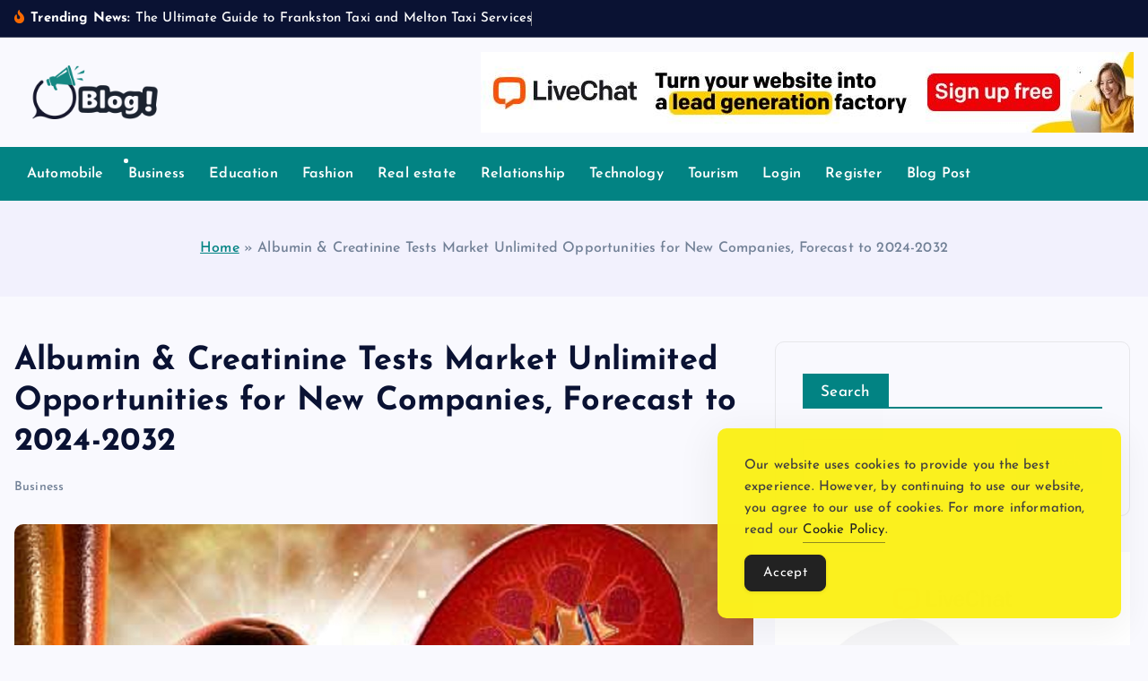

--- FILE ---
content_type: text/html; charset=UTF-8
request_url: https://www.signatureblogs.com/albumin-creatinine-tests-market-unlimited-opportunities-for-new-companies-forecast-to-2024-2032/
body_size: 22547
content:
<!DOCTYPE html>
<html lang="en-US">
	<head>
		<meta charset="UTF-8">
		<meta name="viewport" content="width=device-width, initial-scale=1">
		<meta http-equiv="x-ua-compatible" content="ie=edge">
		
		<link rel="profile" href="https://gmpg.org/xfn/11">
		
		<meta name='robots' content='index, follow, max-image-preview:large, max-snippet:-1, max-video-preview:-1'/>

	<!-- This site is optimized with the Yoast SEO Premium plugin v26.1 (Yoast SEO v26.8) - https://yoast.com/product/yoast-seo-premium-wordpress/ -->
	<title>Albumin &amp; Creatinine Tests Market Unlimited Opportunities for New Companies, Forecast to 2024-2032 - SignatureBlogs: Craft Your Digital Legacy</title>
	<link rel="canonical" href="https://www.signatureblogs.com/albumin-creatinine-tests-market-unlimited-opportunities-for-new-companies-forecast-to-2024-2032/"/>
	<meta property="og:locale" content="en_US"/>
	<meta property="og:type" content="article"/>
	<meta property="og:title" content="Albumin &amp; Creatinine Tests Market Unlimited Opportunities for New Companies, Forecast to 2024-2032"/>
	<meta property="og:description" content="The Reports and Insights, a leading market research company, has recently releases report titled “Albumin &amp; Creatinine Tests Market: Global Industry Trends, Share, Size, Growth, Opportunity and Forecast 2024-2032.” The&hellip;"/>
	<meta property="og:url" content="https://www.signatureblogs.com/albumin-creatinine-tests-market-unlimited-opportunities-for-new-companies-forecast-to-2024-2032/"/>
	<meta property="og:site_name" content="SignatureBlogs: Craft Your Digital Legacy"/>
	<meta property="article:published_time" content="2024-06-10T10:53:12+00:00"/>
	<meta property="og:image" content="http://www.signatureblogs.com/wp-content/uploads/2024/06/Albumin-Creatinine-Tests-Market.jpg"/>
	<meta property="og:image:width" content="1500"/>
	<meta property="og:image:height" content="785"/>
	<meta property="og:image:type" content="image/jpeg"/>
	<meta name="author" content="Editorial Team"/>
	<meta name="twitter:card" content="summary_large_image"/>
	<meta name="twitter:label1" content="Written by"/>
	<meta name="twitter:data1" content="Editorial Team"/>
	<meta name="twitter:label2" content="Est. reading time"/>
	<meta name="twitter:data2" content="4 minutes"/>
	<script type="application/ld+json" class="yoast-schema-graph">{"@context":"https://schema.org","@graph":[{"@type":"Article","@id":"https://www.signatureblogs.com/albumin-creatinine-tests-market-unlimited-opportunities-for-new-companies-forecast-to-2024-2032/#article","isPartOf":{"@id":"https://www.signatureblogs.com/albumin-creatinine-tests-market-unlimited-opportunities-for-new-companies-forecast-to-2024-2032/"},"author":{"name":"Editorial Team","@id":"https://www.signatureblogs.com/#/schema/person/05845f04bd9fc9b09039bb58f91b6c74"},"headline":"Albumin &amp; Creatinine Tests Market Unlimited Opportunities for New Companies, Forecast to 2024-2032","datePublished":"2024-06-10T10:53:12+00:00","mainEntityOfPage":{"@id":"https://www.signatureblogs.com/albumin-creatinine-tests-market-unlimited-opportunities-for-new-companies-forecast-to-2024-2032/"},"wordCount":740,"commentCount":0,"publisher":{"@id":"https://www.signatureblogs.com/#organization"},"image":{"@id":"https://www.signatureblogs.com/albumin-creatinine-tests-market-unlimited-opportunities-for-new-companies-forecast-to-2024-2032/#primaryimage"},"thumbnailUrl":"https://www.signatureblogs.com/wp-content/uploads/2024/06/Albumin-Creatinine-Tests-Market.jpg","keywords":["Albumin &amp; Creatinine Tests Market share","Albumin &amp; Creatinine Tests Market size","Albumin &amp; Creatinine Tests Market trends"],"articleSection":["Business"],"inLanguage":"en-US","potentialAction":[{"@type":"CommentAction","name":"Comment","target":["https://www.signatureblogs.com/albumin-creatinine-tests-market-unlimited-opportunities-for-new-companies-forecast-to-2024-2032/#respond"]}]},{"@type":"WebPage","@id":"https://www.signatureblogs.com/albumin-creatinine-tests-market-unlimited-opportunities-for-new-companies-forecast-to-2024-2032/","url":"https://www.signatureblogs.com/albumin-creatinine-tests-market-unlimited-opportunities-for-new-companies-forecast-to-2024-2032/","name":"Albumin &amp; Creatinine Tests Market Unlimited Opportunities for New Companies, Forecast to 2024-2032 - SignatureBlogs: Craft Your Digital Legacy","isPartOf":{"@id":"https://www.signatureblogs.com/#website"},"primaryImageOfPage":{"@id":"https://www.signatureblogs.com/albumin-creatinine-tests-market-unlimited-opportunities-for-new-companies-forecast-to-2024-2032/#primaryimage"},"image":{"@id":"https://www.signatureblogs.com/albumin-creatinine-tests-market-unlimited-opportunities-for-new-companies-forecast-to-2024-2032/#primaryimage"},"thumbnailUrl":"https://www.signatureblogs.com/wp-content/uploads/2024/06/Albumin-Creatinine-Tests-Market.jpg","datePublished":"2024-06-10T10:53:12+00:00","breadcrumb":{"@id":"https://www.signatureblogs.com/albumin-creatinine-tests-market-unlimited-opportunities-for-new-companies-forecast-to-2024-2032/#breadcrumb"},"inLanguage":"en-US","potentialAction":[{"@type":"ReadAction","target":["https://www.signatureblogs.com/albumin-creatinine-tests-market-unlimited-opportunities-for-new-companies-forecast-to-2024-2032/"]}]},{"@type":"ImageObject","inLanguage":"en-US","@id":"https://www.signatureblogs.com/albumin-creatinine-tests-market-unlimited-opportunities-for-new-companies-forecast-to-2024-2032/#primaryimage","url":"https://www.signatureblogs.com/wp-content/uploads/2024/06/Albumin-Creatinine-Tests-Market.jpg","contentUrl":"https://www.signatureblogs.com/wp-content/uploads/2024/06/Albumin-Creatinine-Tests-Market.jpg","width":1500,"height":785},{"@type":"BreadcrumbList","@id":"https://www.signatureblogs.com/albumin-creatinine-tests-market-unlimited-opportunities-for-new-companies-forecast-to-2024-2032/#breadcrumb","itemListElement":[{"@type":"ListItem","position":1,"name":"Home","item":"https://www.signatureblogs.com/"},{"@type":"ListItem","position":2,"name":"Albumin &amp; Creatinine Tests Market Unlimited Opportunities for New Companies, Forecast to 2024-2032"}]},{"@type":"WebSite","@id":"https://www.signatureblogs.com/#website","url":"https://www.signatureblogs.com/","name":"SignatureBlogs: Craft Your Digital Legacy","description":"Your Voice, Your Way.","publisher":{"@id":"https://www.signatureblogs.com/#organization"},"potentialAction":[{"@type":"SearchAction","target":{"@type":"EntryPoint","urlTemplate":"https://www.signatureblogs.com/?s={search_term_string}"},"query-input":{"@type":"PropertyValueSpecification","valueRequired":true,"valueName":"search_term_string"}}],"inLanguage":"en-US"},{"@type":"Organization","@id":"https://www.signatureblogs.com/#organization","name":"SignatureBlogs: Craft Your Digital Legacy","url":"https://www.signatureblogs.com/","logo":{"@type":"ImageObject","inLanguage":"en-US","@id":"https://www.signatureblogs.com/#/schema/logo/image/","url":"https://www.signatureblogs.com/wp-content/uploads/2024/03/logo.png","contentUrl":"https://www.signatureblogs.com/wp-content/uploads/2024/03/logo.png","width":229,"height":76,"caption":"SignatureBlogs: Craft Your Digital Legacy"},"image":{"@id":"https://www.signatureblogs.com/#/schema/logo/image/"}},{"@type":"Person","@id":"https://www.signatureblogs.com/#/schema/person/05845f04bd9fc9b09039bb58f91b6c74","name":"Editorial Team","image":{"@type":"ImageObject","inLanguage":"en-US","@id":"https://www.signatureblogs.com/#/schema/person/image/","url":"https://secure.gravatar.com/avatar/b7af7ad777cad2c78cf2fd80d7a9731568df9ce3da0df410edbf55508c5c1c22?s=96&d=mm&r=g","contentUrl":"https://secure.gravatar.com/avatar/b7af7ad777cad2c78cf2fd80d7a9731568df9ce3da0df410edbf55508c5c1c22?s=96&d=mm&r=g","caption":"Editorial Team"},"sameAs":["https://www.signatureblogs.com"],"url":"https://www.signatureblogs.com/author/admin_pw2uekmw/"}]}</script>
	<!-- / Yoast SEO Premium plugin. -->


<link rel="alternate" type="application/rss+xml" title="SignatureBlogs: Craft Your Digital Legacy &raquo; Feed" href="https://www.signatureblogs.com/feed/"/>
<link rel="alternate" type="application/rss+xml" title="SignatureBlogs: Craft Your Digital Legacy &raquo; Comments Feed" href="https://www.signatureblogs.com/comments/feed/"/>
<link rel="alternate" type="application/rss+xml" title="SignatureBlogs: Craft Your Digital Legacy &raquo; Albumin &amp; Creatinine Tests Market Unlimited Opportunities for New Companies, Forecast to 2024-2032 Comments Feed" href="https://www.signatureblogs.com/albumin-creatinine-tests-market-unlimited-opportunities-for-new-companies-forecast-to-2024-2032/feed/"/>
<link rel="alternate" title="oEmbed (JSON)" type="application/json+oembed" href="https://www.signatureblogs.com/wp-json/oembed/1.0/embed?url=https%3A%2F%2Fwww.signatureblogs.com%2Falbumin-creatinine-tests-market-unlimited-opportunities-for-new-companies-forecast-to-2024-2032%2F"/>
<link rel="alternate" title="oEmbed (XML)" type="text/xml+oembed" href="https://www.signatureblogs.com/wp-json/oembed/1.0/embed?url=https%3A%2F%2Fwww.signatureblogs.com%2Falbumin-creatinine-tests-market-unlimited-opportunities-for-new-companies-forecast-to-2024-2032%2F&#038;format=xml"/>
<style id='wp-img-auto-sizes-contain-inline-css' type='text/css'>img:is([sizes=auto i],[sizes^="auto," i]){contain-intrinsic-size:3000px 1500px}</style>
<style id='wp-block-library-inline-css' type='text/css'>:root{--wp-block-synced-color:#7a00df;--wp-block-synced-color--rgb:122 , 0 , 223;--wp-bound-block-color:var(--wp-block-synced-color);--wp-editor-canvas-background:#ddd;--wp-admin-theme-color:#007cba;--wp-admin-theme-color--rgb:0 , 124 , 186;--wp-admin-theme-color-darker-10:#006ba1;--wp-admin-theme-color-darker-10--rgb:0 , 107 , 160.5;--wp-admin-theme-color-darker-20:#005a87;--wp-admin-theme-color-darker-20--rgb:0 , 90 , 135;--wp-admin-border-width-focus:2px}@media (min-resolution:192dpi){:root{--wp-admin-border-width-focus:1.5px}}.wp-element-button{cursor:pointer}:root .has-very-light-gray-background-color{background-color:#eee}:root .has-very-dark-gray-background-color{background-color:#313131}:root .has-very-light-gray-color{color:#eee}:root .has-very-dark-gray-color{color:#313131}:root .has-vivid-green-cyan-to-vivid-cyan-blue-gradient-background{background:linear-gradient(135deg,#00d084,#0693e3)}:root .has-purple-crush-gradient-background{background:linear-gradient(135deg,#34e2e4,#4721fb 50%,#ab1dfe)}:root .has-hazy-dawn-gradient-background{background:linear-gradient(135deg,#faaca8,#dad0ec)}:root .has-subdued-olive-gradient-background{background:linear-gradient(135deg,#fafae1,#67a671)}:root .has-atomic-cream-gradient-background{background:linear-gradient(135deg,#fdd79a,#004a59)}:root .has-nightshade-gradient-background{background:linear-gradient(135deg,#330968,#31cdcf)}:root .has-midnight-gradient-background{background:linear-gradient(135deg,#020381,#2874fc)}:root{--wp--preset--font-size--normal:16px;--wp--preset--font-size--huge:42px}.has-regular-font-size{font-size:1em}.has-larger-font-size{font-size:2.625em}.has-normal-font-size{font-size:var(--wp--preset--font-size--normal)}.has-huge-font-size{font-size:var(--wp--preset--font-size--huge)}.has-text-align-center{text-align:center}.has-text-align-left{text-align:left}.has-text-align-right{text-align:right}.has-fit-text{white-space:nowrap!important}#end-resizable-editor-section{display:none}.aligncenter{clear:both}.items-justified-left{justify-content:flex-start}.items-justified-center{justify-content:center}.items-justified-right{justify-content:flex-end}.items-justified-space-between{justify-content:space-between}.screen-reader-text{border:0;clip-path:inset(50%);height:1px;margin:-1px;overflow:hidden;padding:0;position:absolute;width:1px;word-wrap:normal!important}.screen-reader-text:focus{background-color:#ddd;clip-path:none;color:#444;display:block;font-size:1em;height:auto;left:5px;line-height:normal;padding:15px 23px 14px;text-decoration:none;top:5px;width:auto;z-index:100000}html :where(.has-border-color){border-style:solid}html :where([style*=border-top-color]){border-top-style:solid}html :where([style*=border-right-color]){border-right-style:solid}html :where([style*=border-bottom-color]){border-bottom-style:solid}html :where([style*=border-left-color]){border-left-style:solid}html :where([style*=border-width]){border-style:solid}html :where([style*=border-top-width]){border-top-style:solid}html :where([style*=border-right-width]){border-right-style:solid}html :where([style*=border-bottom-width]){border-bottom-style:solid}html :where([style*=border-left-width]){border-left-style:solid}html :where(img[class*=wp-image-]){height:auto;max-width:100%}:where(figure){margin:0 0 1em}html :where(.is-position-sticky){--wp-admin--admin-bar--position-offset:var(--wp-admin--admin-bar--height,0)}@media screen and (max-width:600px){html :where(.is-position-sticky){--wp-admin--admin-bar--position-offset:0}}</style><style id='wp-block-categories-inline-css' type='text/css'>.wp-block-categories{box-sizing:border-box}.wp-block-categories.alignleft{margin-right:2em}.wp-block-categories.alignright{margin-left:2em}.wp-block-categories.wp-block-categories-dropdown.aligncenter{text-align:center}.wp-block-categories .wp-block-categories__label{display:block;width:100%}</style>
<style id='wp-block-heading-inline-css' type='text/css'>h1:where(.wp-block-heading).has-background,h2:where(.wp-block-heading).has-background,h3:where(.wp-block-heading).has-background,h4:where(.wp-block-heading).has-background,h5:where(.wp-block-heading).has-background,h6:where(.wp-block-heading).has-background{padding:1.25em 2.375em}h1.has-text-align-left[style*=writing-mode]:where([style*=vertical-lr]),h1.has-text-align-right[style*=writing-mode]:where([style*=vertical-rl]),h2.has-text-align-left[style*=writing-mode]:where([style*=vertical-lr]),h2.has-text-align-right[style*=writing-mode]:where([style*=vertical-rl]),h3.has-text-align-left[style*=writing-mode]:where([style*=vertical-lr]),h3.has-text-align-right[style*=writing-mode]:where([style*=vertical-rl]),h4.has-text-align-left[style*=writing-mode]:where([style*=vertical-lr]),h4.has-text-align-right[style*=writing-mode]:where([style*=vertical-rl]),h5.has-text-align-left[style*=writing-mode]:where([style*=vertical-lr]),h5.has-text-align-right[style*=writing-mode]:where([style*=vertical-rl]),h6.has-text-align-left[style*=writing-mode]:where([style*=vertical-lr]),h6.has-text-align-right[style*=writing-mode]:where([style*=vertical-rl]){rotate:180deg}</style>
<style id='wp-block-image-inline-css' type='text/css'>.wp-block-image>a,.wp-block-image>figure>a{display:inline-block}.wp-block-image img{box-sizing:border-box;height:auto;max-width:100%;vertical-align:bottom}@media not (prefers-reduced-motion){.wp-block-image img.hide{visibility:hidden}.wp-block-image img.show{animation:show-content-image .4s}}.wp-block-image[style*="border-radius"] img,.wp-block-image[style*="border-radius"]>a{border-radius:inherit}.wp-block-image.has-custom-border img{box-sizing:border-box}.wp-block-image.aligncenter{text-align:center}.wp-block-image.alignfull>a,.wp-block-image.alignwide>a{width:100%}.wp-block-image.alignfull img,.wp-block-image.alignwide img{height:auto;width:100%}.wp-block-image .aligncenter,.wp-block-image .alignleft,.wp-block-image .alignright,.wp-block-image.aligncenter,.wp-block-image.alignleft,.wp-block-image.alignright{display:table}.wp-block-image .aligncenter>figcaption,.wp-block-image .alignleft>figcaption,.wp-block-image .alignright>figcaption,.wp-block-image.aligncenter>figcaption,.wp-block-image.alignleft>figcaption,.wp-block-image.alignright>figcaption{caption-side:bottom;display:table-caption}.wp-block-image .alignleft{float:left;margin:.5em 1em .5em 0}.wp-block-image .alignright{float:right;margin:.5em 0 .5em 1em}.wp-block-image .aligncenter{margin-left:auto;margin-right:auto}.wp-block-image :where(figcaption){margin-bottom:1em;margin-top:.5em}.wp-block-image.is-style-circle-mask img{border-radius:9999px}@supports ((-webkit-mask-image:none) or (mask-image:none)) or (-webkit-mask-image:none){.wp-block-image.is-style-circle-mask img{border-radius:0;-webkit-mask-image:url('data:image/svg+xml;utf8,<svg viewBox="0 0 100 100" xmlns="http://www.w3.org/2000/svg"><circle cx="50" cy="50" r="50"/></svg>');mask-image:url('data:image/svg+xml;utf8,<svg viewBox="0 0 100 100" xmlns="http://www.w3.org/2000/svg"><circle cx="50" cy="50" r="50"/></svg>');mask-mode:alpha;-webkit-mask-position:center;mask-position:center;-webkit-mask-repeat:no-repeat;mask-repeat:no-repeat;-webkit-mask-size:contain;mask-size:contain}}:root :where(.wp-block-image.is-style-rounded img,.wp-block-image .is-style-rounded img){border-radius:9999px}.wp-block-image figure{margin:0}.wp-lightbox-container{display:flex;flex-direction:column;position:relative}.wp-lightbox-container img{cursor:zoom-in}.wp-lightbox-container img:hover+button{opacity:1}.wp-lightbox-container button{align-items:center;backdrop-filter:blur(16px) saturate(180%);background-color:#5a5a5a40;border:none;border-radius:4px;cursor:zoom-in;display:flex;height:20px;justify-content:center;opacity:0;padding:0;position:absolute;right:16px;text-align:center;top:16px;width:20px;z-index:100}@media not (prefers-reduced-motion){.wp-lightbox-container button{transition:opacity .2s ease}}.wp-lightbox-container button:focus-visible{outline:3px auto #5a5a5a40;outline:3px auto -webkit-focus-ring-color;outline-offset:3px}.wp-lightbox-container button:hover{cursor:pointer;opacity:1}.wp-lightbox-container button:focus{opacity:1}.wp-lightbox-container button:focus,.wp-lightbox-container button:hover,.wp-lightbox-container button:not(:hover):not(:active):not(.has-background){background-color:#5a5a5a40;border:none}.wp-lightbox-overlay{box-sizing:border-box;cursor:zoom-out;height:100vh;left:0;overflow:hidden;position:fixed;top:0;visibility:hidden;width:100%;z-index:100000}.wp-lightbox-overlay .close-button{align-items:center;cursor:pointer;display:flex;justify-content:center;min-height:40px;min-width:40px;padding:0;position:absolute;right:calc(env(safe-area-inset-right) + 16px);top:calc(env(safe-area-inset-top) + 16px);z-index:5000000}.wp-lightbox-overlay .close-button:focus,.wp-lightbox-overlay .close-button:hover,.wp-lightbox-overlay .close-button:not(:hover):not(:active):not(.has-background){background:none;border:none}.wp-lightbox-overlay .lightbox-image-container{height:var(--wp--lightbox-container-height);left:50%;overflow:hidden;position:absolute;top:50%;transform:translate(-50%,-50%);transform-origin:top left;width:var(--wp--lightbox-container-width);z-index:9999999999}.wp-lightbox-overlay .wp-block-image{align-items:center;box-sizing:border-box;display:flex;height:100%;justify-content:center;margin:0;position:relative;transform-origin:0 0;width:100%;z-index:3000000}.wp-lightbox-overlay .wp-block-image img{height:var(--wp--lightbox-image-height);min-height:var(--wp--lightbox-image-height);min-width:var(--wp--lightbox-image-width);width:var(--wp--lightbox-image-width)}.wp-lightbox-overlay .wp-block-image figcaption{display:none}.wp-lightbox-overlay button{background:none;border:none}.wp-lightbox-overlay .scrim{background-color:#fff;height:100%;opacity:.9;position:absolute;width:100%;z-index:2000000}.wp-lightbox-overlay.active{visibility:visible}@media not (prefers-reduced-motion){.wp-lightbox-overlay.active{animation:turn-on-visibility .25s both}.wp-lightbox-overlay.active img{animation:turn-on-visibility .35s both}.wp-lightbox-overlay.show-closing-animation:not(.active){animation:turn-off-visibility .35s both}.wp-lightbox-overlay.show-closing-animation:not(.active) img{animation:turn-off-visibility .25s both}.wp-lightbox-overlay.zoom.active{animation:none;opacity:1;visibility:visible}.wp-lightbox-overlay.zoom.active .lightbox-image-container{animation:lightbox-zoom-in .4s}.wp-lightbox-overlay.zoom.active .lightbox-image-container img{animation:none}.wp-lightbox-overlay.zoom.active .scrim{animation:turn-on-visibility .4s forwards}.wp-lightbox-overlay.zoom.show-closing-animation:not(.active){animation:none}.wp-lightbox-overlay.zoom.show-closing-animation:not(.active) .lightbox-image-container{animation:lightbox-zoom-out .4s}.wp-lightbox-overlay.zoom.show-closing-animation:not(.active) .lightbox-image-container img{animation:none}.wp-lightbox-overlay.zoom.show-closing-animation:not(.active) .scrim{animation:turn-off-visibility .4s forwards}}@keyframes show-content-image{0%{visibility:hidden}99%{visibility:hidden}to{visibility:visible}}@keyframes turn-on-visibility{0%{opacity:0}to{opacity:1}}@keyframes turn-off-visibility{0%{opacity:1;visibility:visible}99%{opacity:0;visibility:visible}to{opacity:0;visibility:hidden}}@keyframes lightbox-zoom-in{0%{transform:translate(calc((-100vw + var(--wp--lightbox-scrollbar-width))/2 + var(--wp--lightbox-initial-left-position)),calc(-50vh + var(--wp--lightbox-initial-top-position))) scale(var(--wp--lightbox-scale))}to{transform:translate(-50%,-50%) scale(1)}}@keyframes lightbox-zoom-out{0%{transform:translate(-50%,-50%) scale(1);visibility:visible}99%{visibility:visible}to{transform:translate(calc((-100vw + var(--wp--lightbox-scrollbar-width))/2 + var(--wp--lightbox-initial-left-position)),calc(-50vh + var(--wp--lightbox-initial-top-position))) scale(var(--wp--lightbox-scale));visibility:hidden}}</style>
<style id='wp-block-latest-posts-inline-css' type='text/css'>.wp-block-latest-posts{box-sizing:border-box}.wp-block-latest-posts.alignleft{margin-right:2em}.wp-block-latest-posts.alignright{margin-left:2em}.wp-block-latest-posts.wp-block-latest-posts__list{list-style:none}.wp-block-latest-posts.wp-block-latest-posts__list li{clear:both;overflow-wrap:break-word}.wp-block-latest-posts.is-grid{display:flex;flex-wrap:wrap}.wp-block-latest-posts.is-grid li{margin:0 1.25em 1.25em 0;width:100%}@media (min-width:600px){.wp-block-latest-posts.columns-2 li{width:calc(50% - .625em)}.wp-block-latest-posts.columns-2 li:nth-child(2n){margin-right:0}.wp-block-latest-posts.columns-3 li{width:calc(33.33333% - .83333em)}.wp-block-latest-posts.columns-3 li:nth-child(3n){margin-right:0}.wp-block-latest-posts.columns-4 li{width:calc(25% - .9375em)}.wp-block-latest-posts.columns-4 li:nth-child(4n){margin-right:0}.wp-block-latest-posts.columns-5 li{width:calc(20% - 1em)}.wp-block-latest-posts.columns-5 li:nth-child(5n){margin-right:0}.wp-block-latest-posts.columns-6 li{width:calc(16.66667% - 1.04167em)}.wp-block-latest-posts.columns-6 li:nth-child(6n){margin-right:0}}:root :where(.wp-block-latest-posts.is-grid){padding:0}:root :where(.wp-block-latest-posts.wp-block-latest-posts__list){padding-left:0}.wp-block-latest-posts__post-author,.wp-block-latest-posts__post-date{display:block;font-size:.8125em}.wp-block-latest-posts__post-excerpt,.wp-block-latest-posts__post-full-content{margin-bottom:1em;margin-top:.5em}.wp-block-latest-posts__featured-image a{display:inline-block}.wp-block-latest-posts__featured-image img{height:auto;max-width:100%;width:auto}.wp-block-latest-posts__featured-image.alignleft{float:left;margin-right:1em}.wp-block-latest-posts__featured-image.alignright{float:right;margin-left:1em}.wp-block-latest-posts__featured-image.aligncenter{margin-bottom:1em;text-align:center}</style>
<style id='wp-block-list-inline-css' type='text/css'>ol,ul{box-sizing:border-box}:root :where(.wp-block-list.has-background){padding:1.25em 2.375em}</style>
<style id='wp-block-search-inline-css' type='text/css'>.wp-block-search__button{margin-left:10px;word-break:normal}.wp-block-search__button.has-icon{line-height:0}.wp-block-search__button svg{height:1.25em;min-height:24px;min-width:24px;width:1.25em;fill:currentColor;vertical-align:text-bottom}:where(.wp-block-search__button){border:1px solid #ccc;padding:6px 10px}.wp-block-search__inside-wrapper{display:flex;flex:auto;flex-wrap:nowrap;max-width:100%}.wp-block-search__label{width:100%}.wp-block-search.wp-block-search__button-only .wp-block-search__button{box-sizing:border-box;display:flex;flex-shrink:0;justify-content:center;margin-left:0;max-width:100%}.wp-block-search.wp-block-search__button-only .wp-block-search__inside-wrapper{min-width:0!important;transition-property:width}.wp-block-search.wp-block-search__button-only .wp-block-search__input{flex-basis:100%;transition-duration:.3s}.wp-block-search.wp-block-search__button-only.wp-block-search__searchfield-hidden,.wp-block-search.wp-block-search__button-only.wp-block-search__searchfield-hidden .wp-block-search__inside-wrapper{overflow:hidden}.wp-block-search.wp-block-search__button-only.wp-block-search__searchfield-hidden .wp-block-search__input{border-left-width:0!important;border-right-width:0!important;flex-basis:0;flex-grow:0;margin:0;min-width:0!important;padding-left:0!important;padding-right:0!important;width:0!important}:where(.wp-block-search__input){appearance:none;border:1px solid #949494;flex-grow:1;font-family:inherit;font-size:inherit;font-style:inherit;font-weight:inherit;letter-spacing:inherit;line-height:inherit;margin-left:0;margin-right:0;min-width:3rem;padding:8px;text-decoration:unset!important;text-transform:inherit}:where(.wp-block-search__button-inside .wp-block-search__inside-wrapper){background-color:#fff;border:1px solid #949494;box-sizing:border-box;padding:4px}:where(.wp-block-search__button-inside .wp-block-search__inside-wrapper) .wp-block-search__input{border:none;border-radius:0;padding:0 4px}:where(.wp-block-search__button-inside .wp-block-search__inside-wrapper) .wp-block-search__input:focus{outline:none}:where(.wp-block-search__button-inside .wp-block-search__inside-wrapper) :where(.wp-block-search__button){padding:4px 8px}.wp-block-search.aligncenter .wp-block-search__inside-wrapper{margin:auto}.wp-block[data-align="right"] .wp-block-search.wp-block-search__button-only .wp-block-search__inside-wrapper{float:right}</style>
<style id='wp-block-tag-cloud-inline-css' type='text/css'>.wp-block-tag-cloud{box-sizing:border-box}.wp-block-tag-cloud.aligncenter{justify-content:center;text-align:center}.wp-block-tag-cloud a{display:inline-block;margin-right:5px}.wp-block-tag-cloud span{display:inline-block;margin-left:5px;text-decoration:none}:root :where(.wp-block-tag-cloud.is-style-outline){display:flex;flex-wrap:wrap;gap:1ch}:root :where(.wp-block-tag-cloud.is-style-outline a){border:1px solid;font-size:unset!important;margin-right:0;padding:1ch 2ch;text-decoration:none!important}</style>
<style id='wp-block-group-inline-css' type='text/css'>.wp-block-group{box-sizing:border-box}:where(.wp-block-group.wp-block-group-is-layout-constrained){position:relative}</style>
<style id='global-styles-inline-css' type='text/css'>:root{--wp--preset--aspect-ratio--square:1;--wp--preset--aspect-ratio--4-3: 4/3;--wp--preset--aspect-ratio--3-4: 3/4;--wp--preset--aspect-ratio--3-2: 3/2;--wp--preset--aspect-ratio--2-3: 2/3;--wp--preset--aspect-ratio--16-9: 16/9;--wp--preset--aspect-ratio--9-16: 9/16;--wp--preset--color--black:#000;--wp--preset--color--cyan-bluish-gray:#abb8c3;--wp--preset--color--white:#fff;--wp--preset--color--pale-pink:#f78da7;--wp--preset--color--vivid-red:#cf2e2e;--wp--preset--color--luminous-vivid-orange:#ff6900;--wp--preset--color--luminous-vivid-amber:#fcb900;--wp--preset--color--light-green-cyan:#7bdcb5;--wp--preset--color--vivid-green-cyan:#00d084;--wp--preset--color--pale-cyan-blue:#8ed1fc;--wp--preset--color--vivid-cyan-blue:#0693e3;--wp--preset--color--vivid-purple:#9b51e0;--wp--preset--gradient--vivid-cyan-blue-to-vivid-purple:linear-gradient(135deg,#0693e3 0%,#9b51e0 100%);--wp--preset--gradient--light-green-cyan-to-vivid-green-cyan:linear-gradient(135deg,#7adcb4 0%,#00d082 100%);--wp--preset--gradient--luminous-vivid-amber-to-luminous-vivid-orange:linear-gradient(135deg,#fcb900 0%,#ff6900 100%);--wp--preset--gradient--luminous-vivid-orange-to-vivid-red:linear-gradient(135deg,#ff6900 0%,#cf2e2e 100%);--wp--preset--gradient--very-light-gray-to-cyan-bluish-gray:linear-gradient(135deg,#eee 0%,#a9b8c3 100%);--wp--preset--gradient--cool-to-warm-spectrum:linear-gradient(135deg,#4aeadc 0%,#9778d1 20%,#cf2aba 40%,#ee2c82 60%,#fb6962 80%,#fef84c 100%);--wp--preset--gradient--blush-light-purple:linear-gradient(135deg,#ffceec 0%,#9896f0 100%);--wp--preset--gradient--blush-bordeaux:linear-gradient(135deg,#fecda5 0%,#fe2d2d 50%,#6b003e 100%);--wp--preset--gradient--luminous-dusk:linear-gradient(135deg,#ffcb70 0%,#c751c0 50%,#4158d0 100%);--wp--preset--gradient--pale-ocean:linear-gradient(135deg,#fff5cb 0%,#b6e3d4 50%,#33a7b5 100%);--wp--preset--gradient--electric-grass:linear-gradient(135deg,#caf880 0%,#71ce7e 100%);--wp--preset--gradient--midnight:linear-gradient(135deg,#020381 0%,#2874fc 100%);--wp--preset--font-size--small:13px;--wp--preset--font-size--medium:20px;--wp--preset--font-size--large:36px;--wp--preset--font-size--x-large:42px;--wp--preset--spacing--20:.44rem;--wp--preset--spacing--30:.67rem;--wp--preset--spacing--40:1rem;--wp--preset--spacing--50:1.5rem;--wp--preset--spacing--60:2.25rem;--wp--preset--spacing--70:3.38rem;--wp--preset--spacing--80:5.06rem;--wp--preset--shadow--natural:6px 6px 9px rgba(0,0,0,.2);--wp--preset--shadow--deep:12px 12px 50px rgba(0,0,0,.4);--wp--preset--shadow--sharp:6px 6px 0 rgba(0,0,0,.2);--wp--preset--shadow--outlined:6px 6px 0 -3px #fff , 6px 6px #000;--wp--preset--shadow--crisp:6px 6px 0 #000}:where(.is-layout-flex){gap:.5em}:where(.is-layout-grid){gap:.5em}body .is-layout-flex{display:flex}.is-layout-flex{flex-wrap:wrap;align-items:center}.is-layout-flex > :is(*, div){margin:0}body .is-layout-grid{display:grid}.is-layout-grid > :is(*, div){margin:0}:where(.wp-block-columns.is-layout-flex){gap:2em}:where(.wp-block-columns.is-layout-grid){gap:2em}:where(.wp-block-post-template.is-layout-flex){gap:1.25em}:where(.wp-block-post-template.is-layout-grid){gap:1.25em}.has-black-color{color:var(--wp--preset--color--black)!important}.has-cyan-bluish-gray-color{color:var(--wp--preset--color--cyan-bluish-gray)!important}.has-white-color{color:var(--wp--preset--color--white)!important}.has-pale-pink-color{color:var(--wp--preset--color--pale-pink)!important}.has-vivid-red-color{color:var(--wp--preset--color--vivid-red)!important}.has-luminous-vivid-orange-color{color:var(--wp--preset--color--luminous-vivid-orange)!important}.has-luminous-vivid-amber-color{color:var(--wp--preset--color--luminous-vivid-amber)!important}.has-light-green-cyan-color{color:var(--wp--preset--color--light-green-cyan)!important}.has-vivid-green-cyan-color{color:var(--wp--preset--color--vivid-green-cyan)!important}.has-pale-cyan-blue-color{color:var(--wp--preset--color--pale-cyan-blue)!important}.has-vivid-cyan-blue-color{color:var(--wp--preset--color--vivid-cyan-blue)!important}.has-vivid-purple-color{color:var(--wp--preset--color--vivid-purple)!important}.has-black-background-color{background-color:var(--wp--preset--color--black)!important}.has-cyan-bluish-gray-background-color{background-color:var(--wp--preset--color--cyan-bluish-gray)!important}.has-white-background-color{background-color:var(--wp--preset--color--white)!important}.has-pale-pink-background-color{background-color:var(--wp--preset--color--pale-pink)!important}.has-vivid-red-background-color{background-color:var(--wp--preset--color--vivid-red)!important}.has-luminous-vivid-orange-background-color{background-color:var(--wp--preset--color--luminous-vivid-orange)!important}.has-luminous-vivid-amber-background-color{background-color:var(--wp--preset--color--luminous-vivid-amber)!important}.has-light-green-cyan-background-color{background-color:var(--wp--preset--color--light-green-cyan)!important}.has-vivid-green-cyan-background-color{background-color:var(--wp--preset--color--vivid-green-cyan)!important}.has-pale-cyan-blue-background-color{background-color:var(--wp--preset--color--pale-cyan-blue)!important}.has-vivid-cyan-blue-background-color{background-color:var(--wp--preset--color--vivid-cyan-blue)!important}.has-vivid-purple-background-color{background-color:var(--wp--preset--color--vivid-purple)!important}.has-black-border-color{border-color:var(--wp--preset--color--black)!important}.has-cyan-bluish-gray-border-color{border-color:var(--wp--preset--color--cyan-bluish-gray)!important}.has-white-border-color{border-color:var(--wp--preset--color--white)!important}.has-pale-pink-border-color{border-color:var(--wp--preset--color--pale-pink)!important}.has-vivid-red-border-color{border-color:var(--wp--preset--color--vivid-red)!important}.has-luminous-vivid-orange-border-color{border-color:var(--wp--preset--color--luminous-vivid-orange)!important}.has-luminous-vivid-amber-border-color{border-color:var(--wp--preset--color--luminous-vivid-amber)!important}.has-light-green-cyan-border-color{border-color:var(--wp--preset--color--light-green-cyan)!important}.has-vivid-green-cyan-border-color{border-color:var(--wp--preset--color--vivid-green-cyan)!important}.has-pale-cyan-blue-border-color{border-color:var(--wp--preset--color--pale-cyan-blue)!important}.has-vivid-cyan-blue-border-color{border-color:var(--wp--preset--color--vivid-cyan-blue)!important}.has-vivid-purple-border-color{border-color:var(--wp--preset--color--vivid-purple)!important}.has-vivid-cyan-blue-to-vivid-purple-gradient-background{background:var(--wp--preset--gradient--vivid-cyan-blue-to-vivid-purple)!important}.has-light-green-cyan-to-vivid-green-cyan-gradient-background{background:var(--wp--preset--gradient--light-green-cyan-to-vivid-green-cyan)!important}.has-luminous-vivid-amber-to-luminous-vivid-orange-gradient-background{background:var(--wp--preset--gradient--luminous-vivid-amber-to-luminous-vivid-orange)!important}.has-luminous-vivid-orange-to-vivid-red-gradient-background{background:var(--wp--preset--gradient--luminous-vivid-orange-to-vivid-red)!important}.has-very-light-gray-to-cyan-bluish-gray-gradient-background{background:var(--wp--preset--gradient--very-light-gray-to-cyan-bluish-gray)!important}.has-cool-to-warm-spectrum-gradient-background{background:var(--wp--preset--gradient--cool-to-warm-spectrum)!important}.has-blush-light-purple-gradient-background{background:var(--wp--preset--gradient--blush-light-purple)!important}.has-blush-bordeaux-gradient-background{background:var(--wp--preset--gradient--blush-bordeaux)!important}.has-luminous-dusk-gradient-background{background:var(--wp--preset--gradient--luminous-dusk)!important}.has-pale-ocean-gradient-background{background:var(--wp--preset--gradient--pale-ocean)!important}.has-electric-grass-gradient-background{background:var(--wp--preset--gradient--electric-grass)!important}.has-midnight-gradient-background{background:var(--wp--preset--gradient--midnight)!important}.has-small-font-size{font-size:var(--wp--preset--font-size--small)!important}.has-medium-font-size{font-size:var(--wp--preset--font-size--medium)!important}.has-large-font-size{font-size:var(--wp--preset--font-size--large)!important}.has-x-large-font-size{font-size:var(--wp--preset--font-size--x-large)!important}</style>

<style id='classic-theme-styles-inline-css' type='text/css'>.wp-block-button__link{color:#fff;background-color:#32373c;border-radius:9999px;box-shadow:none;text-decoration:none;padding:calc(.667em + 2px) calc(1.333em + 2px);font-size:1.125em}.wp-block-file__button{background:#32373c;color:#fff;text-decoration:none}</style>
<link rel='stylesheet' id='simple-gdpr-cookie-compliance-css' href='https://www.signatureblogs.com/wp-content/plugins/simple-gdpr-cookie-compliance/public/assets/dist/public.min.css?ver=2.0.0' type='text/css' media='all'/>
<style id='simple-gdpr-cookie-compliance-inline-css' type='text/css'>:root{--sgcc-text-color:#222;--sgcc-link-color:#222;--sgcc-link-hover-color:#4cc500;--sgcc-notice-background-color:#fbf01e;--sgcc-cookie-icon-color:#222;--sgcc-close-button-background-color:#222;--sgcc-close-button-hover-background-color:#4cc500;--sgcc-close-button-color:#fff;--sgcc-close-button-hover-color:#fff;--sgcc-accept-button-background-color:#222;--sgcc-accept-button-hover-background-color:#4cc500;--sgcc-accept-button-color:#fff;--sgcc-accept-button-hover-color:#fff;--sgcc-accept-button-border-color:#222;--sgcc-accept-button-hover-border-color:#4cc500}.sgcc-main-wrapper[data-layout="custom_width"],.sgcc-main-wrapper[data-layout="pop_up"]{--width:450px}.sgcc-main-wrapper[data-layout="custom_width"].position-bottom-right{--right:30px;--bottom:30px}</style>
<link rel='stylesheet' id='slick-css' href='https://www.signatureblogs.com/wp-content/themes/newsmash/assets/vendors/css/slick.css?ver=6.9' type='text/css' media='all'/>
<link rel='stylesheet' id='all-css-css' href='https://www.signatureblogs.com/wp-content/themes/newsmash/assets/vendors/css/all.min.css?ver=6.9' type='text/css' media='all'/>
<link rel='stylesheet' id='animate-css' href='https://www.signatureblogs.com/wp-content/themes/newsmash/assets/vendors/css/animate.min.css?ver=6.9' type='text/css' media='all'/>
<link rel='stylesheet' id='newsmash-core-css' href='https://www.signatureblogs.com/wp-content/themes/newsmash/assets/css/core.css?ver=6.9' type='text/css' media='all'/>
<link rel='stylesheet' id='newsmash-theme-css' href='https://www.signatureblogs.com/wp-content/themes/newsmash/assets/css/themes.css?ver=6.9' type='text/css' media='all'/>
<link rel='stylesheet' id='newsmash-woocommerce-css' href='https://www.signatureblogs.com/wp-content/themes/newsmash/assets/css/woo-styles.css?ver=6.9' type='text/css' media='all'/>
<link rel='stylesheet' id='newsmash-dark-css' href='https://www.signatureblogs.com/wp-content/themes/newsmash/assets/css/dark.css?ver=6.9' type='text/css' media='all'/>
<link rel='stylesheet' id='newsmash-responsive-css' href='https://www.signatureblogs.com/wp-content/themes/newsmash/assets/css/responsive.css?ver=6.9' type='text/css' media='all'/>
<link rel='stylesheet' id='newsmash-style-css' href='https://www.signatureblogs.com/wp-content/themes/newsalt/style.css?ver=6.9' type='text/css' media='all'/>
<style id='newsmash-style-inline-css' type='text/css'>.dt-container-md,.dt__slider-main .owl-dots{max-width:1340px}@media (min-width:992px){#dt-main{max-width:67%;flex-basis:67%}#dt-sidebar{max-width:33%;flex-basis:33%}}.post .post-format,.post .post-format-sm{display:none}</style>
<link rel='stylesheet' id='newsmash-google-fonts-css' href='https://www.signatureblogs.com/wp-content/fonts/e6de50ae0262bfcb9ae682fb622d767c.css' type='text/css' media='all'/>
<link rel='stylesheet' id='newsalt-parent-theme-style-css' href='https://www.signatureblogs.com/wp-content/themes/newsmash/style.css?ver=6.9' type='text/css' media='all'/>
<script type="518e7867f463ce674fcb644d-text/javascript" src="https://www.signatureblogs.com/wp-includes/js/jquery/jquery.min.js?ver=3.7.1" id="jquery-core-js"></script>
<script type="518e7867f463ce674fcb644d-text/javascript" src="https://www.signatureblogs.com/wp-content/themes/newsmash/assets/vendors/js/slick.min.js?ver=1" id="slick-js"></script>
<link rel="https://api.w.org/" href="https://www.signatureblogs.com/wp-json/"/><link rel="alternate" title="JSON" type="application/json" href="https://www.signatureblogs.com/wp-json/wp/v2/posts/2614"/><link rel="EditURI" type="application/rsd+xml" title="RSD" href="https://www.signatureblogs.com/xmlrpc.php?rsd"/>
<meta name="generator" content="WordPress 6.9"/>
<link rel='shortlink' href='https://www.signatureblogs.com/?p=2614'/>
	<style type="text/css">body header .site--logo .site--title,body header .site--logo .site--description{position:absolute;clip:rect(1px,1px,1px,1px)}</style>
	<link rel="icon" href="https://www.signatureblogs.com/wp-content/uploads/2024/03/favicon.png" sizes="32x32"/>
<link rel="icon" href="https://www.signatureblogs.com/wp-content/uploads/2024/03/favicon.png" sizes="192x192"/>
<link rel="apple-touch-icon" href="https://www.signatureblogs.com/wp-content/uploads/2024/03/favicon.png"/>
<meta name="msapplication-TileImage" content="https://www.signatureblogs.com/wp-content/uploads/2024/03/favicon.png"/>
<meta name="publication-media-verification" content="fe00d0911ee449a1913219bc2ddf216d">		<style type="text/css" id="wp-custom-css">.author{display:none!important}p{color:#424040}.about-author{display:none!important}#comments{display:none}</style>
			</head>
<body class="wp-singular post-template-default single single-post postid-2614 single-format-standard wp-custom-logo wp-theme-newsmash wp-child-theme-newsalt section--title-two sticky-header sticky-sidebar btn--effect-one">
	 <div class="dt_readingbar-wrapper">
        <div class="dt_readingbar"></div>
    </div>
	<div id="page" class="site">
		<a class="skip-link screen-reader-text" href="#content">Skip to content</a>
	
		
<header id="dt_header" class="dt_header header--six menu_active-two">
	<div class="dt_header-inner">
					<div class="dt_header-topbar dt-d-lg-block dt-d-none">
					<div class="dt-container-md">
		<div class="dt-row">
			<div class="dt-col-lg-7 dt-col-12">
				<div class="dt_header-wrap left">
												<div class="widget dt-news-headline">
							<strong class="dt-news-heading"><i class="fas fa-fire-alt"></i> Trending News:</strong>
						<span class="dt_heading dt_heading_2">
				<span class="dt_heading_inner">
					<b class="is_on">The Ultimate Guide to Frankston Taxi and Melton Taxi Services</b><b class="">Optimizing IT for Growth: The Benefits of Scalable Solutions</b><b class="">Detailed Guide to ICO Token Development</b><b class="">Unleashing the Power of a Digital Marketing Agency in Pakistan</b><b class="">How Packers and Movers Can Simplify Your House Relocation Journey</b><b class="">Inspiring Recovery: GCSP&#8217;s Expert Rheumatologist in Schaumburg</b><b class="">10 Reasons Why Cenforce 100mg is the Ultimate Solution for ED</b><b class="">Online Darse Nizami Courses in Pakistan</b><b class="">Treatments for Male Infertility: Exploring Options to Achieve Your Family Dreams</b><b class="">Cenforce 150 Mg: Your Pathway to Superior Performance</b><b class="">Enovid Spray: A Comprehensive Guide</b><b class="">How to Find the Best Welfare Trust in Lahore</b><b class="">Experience Intense Satisfaction with Vidalista Black 80 mg</b><b class="">Uncover the Buzz: Infinix Note 30 Price Revelation in Pakistan!</b><b class="">Discovering Hidden Features: Apple iPhone XS Max</b><b class="">What to Expect During an NYS Concealed Carry Course</b><b class="">Why Your Business Needs a Crisis Management Consultant</b><b class="">Fear of Driving: Empowering Yourself to Take the Wheel</b><b class="">Choosing the Best Roof Waterproofing Specialist for Your Roof Safety</b><b class="">Affordable Cargo Shipping Solutions to Bahrain</b><b class="">A Token of Care: The Significance of Funny Get Well Soon Cards</b><b class="">Sparkle and Shine Premier Cleaning Services in Largo, FL</b><b class="">Creative Ways to Use Custom Deli Paper in Your Restaurant</b><b class="">Simple Tricks to Get Mildew Smell Out Of Towels</b><b class="">The Ultimate Guide to Choosing the Best Waterproofing in Lahore for Your Roof</b><b class="">The Potential Structure of Custom Freezer Paper Trends</b><b class="">Cerebral Oximetry Monitoring Market Size, Global Trends | Report 2024-2032</b><b class="">What Are The Current Trends In HR Management?</b><b class="">Smart Insulin Pens Market Size, Growth | Industry Analysis 2024-2032</b><b class="">Future of Udyam Registration: Upcoming Changes and Developments</b><b class="">How to make an exhibition stand design in Toronto inspired by the city itself?</b><b class="">Digital Breast Tomosynthesis Equipment Market Size, Global Trends &amp; Forecast 2024-2032</b><b class="">Difference Between Udyog Aadhaar and Udyam Registration</b><b class="">The Integral Role of Healthcare Diagnostics in Modern Medicine</b><b class="">Custom Cheese Paper Trends are Shaping the Food Industry</b><b class="">The Quality of Higher Education in Georgia: An Overview</b><b class="">15 Types of Finger Pain, Their Causes, Diagnosis, and Treatment</b><b class="">The Importance of Custom Deli Paper in Maintaining Food Hygiene</b><b class="">What Drives the Growth of Data Centers in Mumbai and Across India?</b><b class="">Unlocking Success: Your Trusted Digital Marketing Agency in Lahore</b><b class="">The Art of Link Building &#8211; How an Agency Can Help You Succeed</b><b class="">Comprehensive Guide to Securing Home Loans in Clermont, FL</b><b class="">A Comprehensive Guide to Wholesale Suppliers in Europe</b><b class="">Inside the Protein Analysis Lab: Cutting-Edge Techniques</b><b class="">Discover the iPhone 12 mini: Big Features in a Small Package.</b><b class="">Digital Transformation for MSMEs: Udyam Registration as a Catalyst</b><b class="">The Ultimate Guide to Mobile Legends Bang Bang (MLBB)| Tips and Tricks</b><b class="">Transforming Gifts And Goods With Custom Kraft Paper</b><b class="">Revolutionizing Art: The Power of Digital Downloads and Digital Art Printing</b><b class="">Maximizing Cheese Shelf Life With Custom Cheese Paper</b><b class="">Salesforce Course: From Beginner to Pro in Our Online Course</b><b class="">Why Is Marriage Certificate Attestation Necessary for Couples Moving Abroad?</b><b class="">Art of Custom Candle Boxes: Canadian Perspective</b><b class="">Unboxing the Best Custom Hot Dog Boxes for Takeout</b><b class="">The Crucial Role of Marriage Certificate Attestation in Overseas Immigration</b><b class="">How to Design Custom Frozen Food Boxes</b><b class="">Pregalin 50mg and Pregabalin 75mg: Pain Relief Options</b><b class="">Unlocking Sentiments: The Power of Birthday Cards in a Digital Age</b><b class="">Beyond Words: The Art of Expressing Appreciation through Work Anniversary Cards</b><b class="">TRC20 Token Development: Key Considerations</b><b class="">Improve Your Skills: Choosing the Right Volleyball Rebounder</b><b class="">Embrace the Future of Secure Connectivity with Proactive Security Testing</b><b class="">The Quest for Perfection: ISO 9001 Certification Unveiled</b><b class="">Effective Daily Routines for Memorizing the Quran Online</b><b class="">MVP in Software Development: Your Fast Track to User-Centric Innovation</b><b class="">Cool Places to Visit in New York with Family in 2024</b><b class="">Latin America Surfactants Market Share, Size, Trends and Industry Report 2024-2032</b><b class="">Captivate Your Audience: Eye-Catching Trade Show Displays</b><b class="">Exploring Bacchus Marsh Taxi and Colac Taxi Services: A Comprehensive Guide</b><b class="">Top 10 digital marketing traning institutes in India</b><b class="">Unlock Stress-Free Relocation with Removal Birmingham:</b><b class="">Why Choosing the Right Jacket Supplier is Crucial for Businesses</b><b class="">Boltból The Icelandic Sports Phenomenon Taking the World by Storm</b><b class="">A Brief History About Bandana</b><b class="">The History And Significance Of The Japanese Kimono</b><b class="">What is cashmere texture?</b><b class="">How to Change Username on Spotify?</b><b class="">Stussy Hoodies Making a Statement in Fashion&#8221;</b><b class="">How Custom Soap Boxes Wholesale Make Your Products Shine</b><b class="">Unlocking Smooth Moves: Relocation Services in Abu Dhabi</b><b class="">What Prices May Be Saved by Working with an Amazon FBA Prep Service?</b><b class="">Sustainable Choice Of Custom Rigid Boxes Wholesale</b><b class="">5 Things To Do After The Embryo Transfer</b><b class="">cookie designs is like a warm hug for the soul</b><b class="">Elevating Products with Custom Printed Display Boxes</b><b class="">Superfood-Based Ingredients Market 2024 to 2032: Trends, Growth, Share, Size and Report Analysis</b><b class="">Art of Packings in Burger Boxes wholesale</b><b class="">Solid Cosmetics Market 2024 to 2032: Growth, Share, Size, Trends and Report Analysis</b><b class="">Smokeless Grill Market 2024 to 2032: Share, Size, Growth, Trends and Report Analysis</b><b class="">Ensuring Reliable Financial Reporting: The Vital Role of Audit Firms in Abu Dhabi</b><b class="">Crafting Custom Favour Boxes For Special Occasions</b><b class="">Your Smooth Transfer Solution: Tunbridge Wells to Heathrow Airport</b><b class="">Summer Festivities and Sending Smiles: Celebrate with Greeting Cards</b><b class="">Gallery Dept hoodie is more than just a piece of fabric</b><b class="">Unlocking KBC Success: You’re Key with KBC Company</b><b class="">Custom Vape Boxes: Elevate Your Brand with Unique Packaging</b><b class="">Top Professional Flatwork Construction Services in San Antonio, TX</b><b class="">The Playboi Carti Hoodie: Look Like a Pro</b><b class="">Threesome with an escort in Wollongong</b><b class="">Experience Paradise at Four Seasons Costa Palmas Resort</b>				</span>
			</span>
		</div>
					</div>
			</div>
			<div class="dt-col-lg-5 dt-col-12">
				<div class="dt_header-wrap right">
														</div>
			</div>
		</div>
	</div>
				</div>
				<div class="dt_header-navwrapper">
			<div class="dt_header-navwrapperinner">
				<!--=== / Start: DT_Navbar / === -->
				<div class="dt_navbar dt-d-none dt-d-lg-block">
					<div class="dt_navbar-wrapper is--sticky">
						<div class="dt-container-md">
							<div class="dt-row dt-py-3">                                        
								<div class="dt-col-md-3 dt-my-auto">
									<div class="site--logo">
										<a href="https://www.signatureblogs.com/" class="custom-logo-link" rel="home"><img width="229" height="76" src="https://www.signatureblogs.com/wp-content/uploads/2024/03/logo.png" class="custom-logo" alt="SignatureBlogs: Craft Your Digital Legacy" decoding="async"/></a>						<p class="site--description">Your Voice, Your Way.</p>
											</div>
								</div>
								<div class="dt-col-md-9 dt-my-auto">
									<div class="dt_navbar-right">
										<ul class="dt_navbar-list-right">
												<li class="dt_navbar-banner-item">
		<a href="https://www.livechat.com/?a=live-chat-expert&#038;utm_campaign=pp_trialwithcredit&#038;utm_source=PP&#038;utm_medium=banner&#038;utm_content=lc_banner_enterprise_1" target=_blank><img src="https://www.signatureblogs.com/wp-content/uploads/2024/03/lc_banner_leadgen_3.jpeg"></a>
	</li>
																					</ul>
									</div>
								</div>
							</div>
						</div>
						<div class="dt_navbar-menus">
							<div class="dt-container-md">
								<div class="dt-row">
									<div class="dt-col-12">
										<div class="dt_navbar-menu">
											<nav class="dt_navbar-nav">
												<ul id="menu-main-menu" class="dt_navbar-mainmenu"><li itemscope="itemscope" itemtype="https://www.schema.org/SiteNavigationElement" id="menu-item-82" class="menu-item menu-item-type-taxonomy menu-item-object-category menu-item-82 menu-item"><a title="Automobile" href="https://www.signatureblogs.com/category/automobile/" class="nav-link">Automobile</a></li>
<li itemscope="itemscope" itemtype="https://www.schema.org/SiteNavigationElement" id="menu-item-83" class="menu-item menu-item-type-taxonomy menu-item-object-category current-post-ancestor current-menu-parent current-post-parent active menu-item-83 menu-item"><a title="Business" href="https://www.signatureblogs.com/category/business/" class="nav-link">Business</a></li>
<li itemscope="itemscope" itemtype="https://www.schema.org/SiteNavigationElement" id="menu-item-84" class="menu-item menu-item-type-taxonomy menu-item-object-category menu-item-84 menu-item"><a title="Education" href="https://www.signatureblogs.com/category/education/" class="nav-link">Education</a></li>
<li itemscope="itemscope" itemtype="https://www.schema.org/SiteNavigationElement" id="menu-item-85" class="menu-item menu-item-type-taxonomy menu-item-object-category menu-item-85 menu-item"><a title="Fashion" href="https://www.signatureblogs.com/category/fashion/" class="nav-link">Fashion</a></li>
<li itemscope="itemscope" itemtype="https://www.schema.org/SiteNavigationElement" id="menu-item-86" class="menu-item menu-item-type-taxonomy menu-item-object-category menu-item-86 menu-item"><a title="Real estate" href="https://www.signatureblogs.com/category/real-estate/" class="nav-link">Real estate</a></li>
<li itemscope="itemscope" itemtype="https://www.schema.org/SiteNavigationElement" id="menu-item-87" class="menu-item menu-item-type-taxonomy menu-item-object-category menu-item-87 menu-item"><a title="Relationship" href="https://www.signatureblogs.com/category/relationship/" class="nav-link">Relationship</a></li>
<li itemscope="itemscope" itemtype="https://www.schema.org/SiteNavigationElement" id="menu-item-88" class="menu-item menu-item-type-taxonomy menu-item-object-category menu-item-88 menu-item"><a title="Technology" href="https://www.signatureblogs.com/category/technology/" class="nav-link">Technology</a></li>
<li itemscope="itemscope" itemtype="https://www.schema.org/SiteNavigationElement" id="menu-item-89" class="menu-item menu-item-type-taxonomy menu-item-object-category menu-item-89 menu-item"><a title="Tourism" href="https://www.signatureblogs.com/category/tourism/" class="nav-link">Tourism</a></li>
<li itemscope="itemscope" itemtype="https://www.schema.org/SiteNavigationElement" id="menu-item-90" class="menu-item menu-item-type-post_type menu-item-object-page menu-item-90 menu-item"><a title="Login" href="https://www.signatureblogs.com/login/" class="nav-link">Login</a></li>
<li itemscope="itemscope" itemtype="https://www.schema.org/SiteNavigationElement" id="menu-item-91" class="menu-item menu-item-type-post_type menu-item-object-page menu-item-91 menu-item"><a title="Register" href="https://www.signatureblogs.com/register/" class="nav-link">Register</a></li>
<li itemscope="itemscope" itemtype="https://www.schema.org/SiteNavigationElement" id="menu-item-92" class="menu-item menu-item-type-post_type menu-item-object-page menu-item-92 menu-item"><a title="Blog Post" href="https://www.signatureblogs.com/blog-post/" class="nav-link">Blog Post</a></li>
</ul>											</nav>
											<div class="dt_navbar-right">
												<ul class="dt_navbar-list-right">
																																																			</ul>
											</div>
										</div>
									</div>
								</div>
							</div>
						</div>
					</div>
				</div>
				<!--=== / End: DT_Navbar / === -->
				<!--=== / Start: DT_Mobile Menu / === -->
				<div class="dt_mobilenav is--sticky dt-d-lg-none">
											<div class="dt_mobilenav-topbar">
							<button type="button" class="dt_mobilenav-topbar-toggle"><i class="fas fa-angle-double-down" aria-hidden="true"></i></button>
							<div class="dt_mobilenav-topbar-content">
									<div class="dt-container-md">
		<div class="dt-row">
			<div class="dt-col-lg-7 dt-col-12">
				<div class="dt_header-wrap left">
												<div class="widget dt-news-headline">
							<strong class="dt-news-heading"><i class="fas fa-fire-alt"></i> Trending News:</strong>
						<span class="dt_heading dt_heading_2">
				<span class="dt_heading_inner">
					<b class="is_on">The Ultimate Guide to Frankston Taxi and Melton Taxi Services</b><b class="">Optimizing IT for Growth: The Benefits of Scalable Solutions</b><b class="">Detailed Guide to ICO Token Development</b><b class="">Unleashing the Power of a Digital Marketing Agency in Pakistan</b><b class="">How Packers and Movers Can Simplify Your House Relocation Journey</b><b class="">Inspiring Recovery: GCSP&#8217;s Expert Rheumatologist in Schaumburg</b><b class="">10 Reasons Why Cenforce 100mg is the Ultimate Solution for ED</b><b class="">Online Darse Nizami Courses in Pakistan</b><b class="">Treatments for Male Infertility: Exploring Options to Achieve Your Family Dreams</b><b class="">Cenforce 150 Mg: Your Pathway to Superior Performance</b><b class="">Enovid Spray: A Comprehensive Guide</b><b class="">How to Find the Best Welfare Trust in Lahore</b><b class="">Experience Intense Satisfaction with Vidalista Black 80 mg</b><b class="">Uncover the Buzz: Infinix Note 30 Price Revelation in Pakistan!</b><b class="">Discovering Hidden Features: Apple iPhone XS Max</b><b class="">What to Expect During an NYS Concealed Carry Course</b><b class="">Why Your Business Needs a Crisis Management Consultant</b><b class="">Fear of Driving: Empowering Yourself to Take the Wheel</b><b class="">Choosing the Best Roof Waterproofing Specialist for Your Roof Safety</b><b class="">Affordable Cargo Shipping Solutions to Bahrain</b><b class="">A Token of Care: The Significance of Funny Get Well Soon Cards</b><b class="">Sparkle and Shine Premier Cleaning Services in Largo, FL</b><b class="">Creative Ways to Use Custom Deli Paper in Your Restaurant</b><b class="">Simple Tricks to Get Mildew Smell Out Of Towels</b><b class="">The Ultimate Guide to Choosing the Best Waterproofing in Lahore for Your Roof</b><b class="">The Potential Structure of Custom Freezer Paper Trends</b><b class="">Cerebral Oximetry Monitoring Market Size, Global Trends | Report 2024-2032</b><b class="">What Are The Current Trends In HR Management?</b><b class="">Smart Insulin Pens Market Size, Growth | Industry Analysis 2024-2032</b><b class="">Future of Udyam Registration: Upcoming Changes and Developments</b><b class="">How to make an exhibition stand design in Toronto inspired by the city itself?</b><b class="">Digital Breast Tomosynthesis Equipment Market Size, Global Trends &amp; Forecast 2024-2032</b><b class="">Difference Between Udyog Aadhaar and Udyam Registration</b><b class="">The Integral Role of Healthcare Diagnostics in Modern Medicine</b><b class="">Custom Cheese Paper Trends are Shaping the Food Industry</b><b class="">The Quality of Higher Education in Georgia: An Overview</b><b class="">15 Types of Finger Pain, Their Causes, Diagnosis, and Treatment</b><b class="">The Importance of Custom Deli Paper in Maintaining Food Hygiene</b><b class="">What Drives the Growth of Data Centers in Mumbai and Across India?</b><b class="">Unlocking Success: Your Trusted Digital Marketing Agency in Lahore</b><b class="">The Art of Link Building &#8211; How an Agency Can Help You Succeed</b><b class="">Comprehensive Guide to Securing Home Loans in Clermont, FL</b><b class="">A Comprehensive Guide to Wholesale Suppliers in Europe</b><b class="">Inside the Protein Analysis Lab: Cutting-Edge Techniques</b><b class="">Discover the iPhone 12 mini: Big Features in a Small Package.</b><b class="">Digital Transformation for MSMEs: Udyam Registration as a Catalyst</b><b class="">The Ultimate Guide to Mobile Legends Bang Bang (MLBB)| Tips and Tricks</b><b class="">Transforming Gifts And Goods With Custom Kraft Paper</b><b class="">Revolutionizing Art: The Power of Digital Downloads and Digital Art Printing</b><b class="">Maximizing Cheese Shelf Life With Custom Cheese Paper</b><b class="">Salesforce Course: From Beginner to Pro in Our Online Course</b><b class="">Why Is Marriage Certificate Attestation Necessary for Couples Moving Abroad?</b><b class="">Art of Custom Candle Boxes: Canadian Perspective</b><b class="">Unboxing the Best Custom Hot Dog Boxes for Takeout</b><b class="">The Crucial Role of Marriage Certificate Attestation in Overseas Immigration</b><b class="">How to Design Custom Frozen Food Boxes</b><b class="">Pregalin 50mg and Pregabalin 75mg: Pain Relief Options</b><b class="">Unlocking Sentiments: The Power of Birthday Cards in a Digital Age</b><b class="">Beyond Words: The Art of Expressing Appreciation through Work Anniversary Cards</b><b class="">TRC20 Token Development: Key Considerations</b><b class="">Improve Your Skills: Choosing the Right Volleyball Rebounder</b><b class="">Embrace the Future of Secure Connectivity with Proactive Security Testing</b><b class="">The Quest for Perfection: ISO 9001 Certification Unveiled</b><b class="">Effective Daily Routines for Memorizing the Quran Online</b><b class="">MVP in Software Development: Your Fast Track to User-Centric Innovation</b><b class="">Cool Places to Visit in New York with Family in 2024</b><b class="">Latin America Surfactants Market Share, Size, Trends and Industry Report 2024-2032</b><b class="">Captivate Your Audience: Eye-Catching Trade Show Displays</b><b class="">Exploring Bacchus Marsh Taxi and Colac Taxi Services: A Comprehensive Guide</b><b class="">Top 10 digital marketing traning institutes in India</b><b class="">Unlock Stress-Free Relocation with Removal Birmingham:</b><b class="">Why Choosing the Right Jacket Supplier is Crucial for Businesses</b><b class="">Boltból The Icelandic Sports Phenomenon Taking the World by Storm</b><b class="">A Brief History About Bandana</b><b class="">The History And Significance Of The Japanese Kimono</b><b class="">What is cashmere texture?</b><b class="">How to Change Username on Spotify?</b><b class="">Stussy Hoodies Making a Statement in Fashion&#8221;</b><b class="">How Custom Soap Boxes Wholesale Make Your Products Shine</b><b class="">Unlocking Smooth Moves: Relocation Services in Abu Dhabi</b><b class="">What Prices May Be Saved by Working with an Amazon FBA Prep Service?</b><b class="">Sustainable Choice Of Custom Rigid Boxes Wholesale</b><b class="">5 Things To Do After The Embryo Transfer</b><b class="">cookie designs is like a warm hug for the soul</b><b class="">Elevating Products with Custom Printed Display Boxes</b><b class="">Superfood-Based Ingredients Market 2024 to 2032: Trends, Growth, Share, Size and Report Analysis</b><b class="">Art of Packings in Burger Boxes wholesale</b><b class="">Solid Cosmetics Market 2024 to 2032: Growth, Share, Size, Trends and Report Analysis</b><b class="">Smokeless Grill Market 2024 to 2032: Share, Size, Growth, Trends and Report Analysis</b><b class="">Ensuring Reliable Financial Reporting: The Vital Role of Audit Firms in Abu Dhabi</b><b class="">Crafting Custom Favour Boxes For Special Occasions</b><b class="">Your Smooth Transfer Solution: Tunbridge Wells to Heathrow Airport</b><b class="">Summer Festivities and Sending Smiles: Celebrate with Greeting Cards</b><b class="">Gallery Dept hoodie is more than just a piece of fabric</b><b class="">Unlocking KBC Success: You’re Key with KBC Company</b><b class="">Custom Vape Boxes: Elevate Your Brand with Unique Packaging</b><b class="">Top Professional Flatwork Construction Services in San Antonio, TX</b><b class="">The Playboi Carti Hoodie: Look Like a Pro</b><b class="">Threesome with an escort in Wollongong</b><b class="">Experience Paradise at Four Seasons Costa Palmas Resort</b>				</span>
			</span>
		</div>
					</div>
			</div>
			<div class="dt-col-lg-5 dt-col-12">
				<div class="dt_header-wrap right">
														</div>
			</div>
		</div>
	</div>
								</div>
						</div>
										<div class="dt-container-md">
						<div class="dt-row">
							<div class="dt-col-12">
								<div class="dt_mobilenav-menu">
									<div class="dt_mobilenav-toggles">
										<div class="dt_mobilenav-mainmenu">
											<button type="button" class="hamburger dt_mobilenav-mainmenu-toggle">
												<span></span>
												<span></span>
												<span></span>
											</button>
											<nav class="dt_mobilenav-mainmenu-content">
												<div class="dt_header-closemenu off--layer"></div>
												<div class="dt_mobilenav-mainmenu-inner">
													<button type="button" class="dt_header-closemenu site--close"></button>
													<ul id="menu-main-menu-1" class="dt_navbar-mainmenu"><li itemscope="itemscope" itemtype="https://www.schema.org/SiteNavigationElement" class="menu-item menu-item-type-taxonomy menu-item-object-category menu-item-82 menu-item"><a title="Automobile" href="https://www.signatureblogs.com/category/automobile/" class="nav-link">Automobile</a></li>
<li itemscope="itemscope" itemtype="https://www.schema.org/SiteNavigationElement" class="menu-item menu-item-type-taxonomy menu-item-object-category current-post-ancestor current-menu-parent current-post-parent active menu-item-83 menu-item"><a title="Business" href="https://www.signatureblogs.com/category/business/" class="nav-link">Business</a></li>
<li itemscope="itemscope" itemtype="https://www.schema.org/SiteNavigationElement" class="menu-item menu-item-type-taxonomy menu-item-object-category menu-item-84 menu-item"><a title="Education" href="https://www.signatureblogs.com/category/education/" class="nav-link">Education</a></li>
<li itemscope="itemscope" itemtype="https://www.schema.org/SiteNavigationElement" class="menu-item menu-item-type-taxonomy menu-item-object-category menu-item-85 menu-item"><a title="Fashion" href="https://www.signatureblogs.com/category/fashion/" class="nav-link">Fashion</a></li>
<li itemscope="itemscope" itemtype="https://www.schema.org/SiteNavigationElement" class="menu-item menu-item-type-taxonomy menu-item-object-category menu-item-86 menu-item"><a title="Real estate" href="https://www.signatureblogs.com/category/real-estate/" class="nav-link">Real estate</a></li>
<li itemscope="itemscope" itemtype="https://www.schema.org/SiteNavigationElement" class="menu-item menu-item-type-taxonomy menu-item-object-category menu-item-87 menu-item"><a title="Relationship" href="https://www.signatureblogs.com/category/relationship/" class="nav-link">Relationship</a></li>
<li itemscope="itemscope" itemtype="https://www.schema.org/SiteNavigationElement" class="menu-item menu-item-type-taxonomy menu-item-object-category menu-item-88 menu-item"><a title="Technology" href="https://www.signatureblogs.com/category/technology/" class="nav-link">Technology</a></li>
<li itemscope="itemscope" itemtype="https://www.schema.org/SiteNavigationElement" class="menu-item menu-item-type-taxonomy menu-item-object-category menu-item-89 menu-item"><a title="Tourism" href="https://www.signatureblogs.com/category/tourism/" class="nav-link">Tourism</a></li>
<li itemscope="itemscope" itemtype="https://www.schema.org/SiteNavigationElement" class="menu-item menu-item-type-post_type menu-item-object-page menu-item-90 menu-item"><a title="Login" href="https://www.signatureblogs.com/login/" class="nav-link">Login</a></li>
<li itemscope="itemscope" itemtype="https://www.schema.org/SiteNavigationElement" class="menu-item menu-item-type-post_type menu-item-object-page menu-item-91 menu-item"><a title="Register" href="https://www.signatureblogs.com/register/" class="nav-link">Register</a></li>
<li itemscope="itemscope" itemtype="https://www.schema.org/SiteNavigationElement" class="menu-item menu-item-type-post_type menu-item-object-page menu-item-92 menu-item"><a title="Blog Post" href="https://www.signatureblogs.com/blog-post/" class="nav-link">Blog Post</a></li>
</ul>												</div>
											</nav>
										</div>
									</div>
									<div class="dt_mobilenav-logo">
										<div class="site--logo">
											<a href="https://www.signatureblogs.com/" class="custom-logo-link" rel="home"><img width="229" height="76" src="https://www.signatureblogs.com/wp-content/uploads/2024/03/logo.png" class="custom-logo" alt="SignatureBlogs: Craft Your Digital Legacy" decoding="async"/></a>						<p class="site--description">Your Voice, Your Way.</p>
												</div>
									</div>
									<div class="dt_mobilenav-right">
										<div class="dt_navbar-right">
											<ul class="dt_navbar-list-right">
																																			</ul>
										</div>
									</div>
								</div>
							</div>
						</div>
					</div>
				</div>
				<!--=== / End: DT_Mobile Menu / === -->
			</div>
		</div>
	</div>
</header><section class="page-header dt-py-3">
	<div class="dt-container-md">
		<div class="dt-row">
			<div class="dt-col-12">
				 
					<div class="dt-text-center dt-py-4">	
						<span><span><a href="https://www.signatureblogs.com/">Home</a></span> » <span class="breadcrumb_last" aria-current="page">Albumin &amp; Creatinine Tests Market Unlimited Opportunities for New Companies, Forecast to 2024-2032</span></span>					</div>
					
			</div>
		</div>
	</div>
</section>
		
	<div id="content" class="site-content site-wrapper">
	<div class="dt-container-md">
	<div class="dt-row">
				<div class="dt-col-lg-8 content-right">
			<div class="post post-single">
										<div class="post-header">
							<h1 class="title dt-mt-0 dt-mb-3">Albumin &amp; Creatinine Tests Market Unlimited Opportunities for New Companies, Forecast to 2024-2032</h1>							<ul class="meta list-inline dt-mt-0 dt-mb-0">
																
								<a href="https://www.signatureblogs.com/category/business/" rel="category tag">Business</a>																							</ul>
						</div>
						<article class="is-single post-content clearfix post has-post-thumbnail">
							<div class="clearfix">
																	<div class="featured-image">
										<img width="1500" height="785" src="https://www.signatureblogs.com/wp-content/uploads/2024/06/Albumin-Creatinine-Tests-Market.jpg" class="attachment-post-thumbnail size-post-thumbnail wp-post-image" alt="" decoding="async" fetchpriority="high" srcset="https://www.signatureblogs.com/wp-content/uploads/2024/06/Albumin-Creatinine-Tests-Market.jpg 1500w, https://www.signatureblogs.com/wp-content/uploads/2024/06/Albumin-Creatinine-Tests-Market-300x157.jpg 300w, https://www.signatureblogs.com/wp-content/uploads/2024/06/Albumin-Creatinine-Tests-Market-1024x536.jpg 1024w, https://www.signatureblogs.com/wp-content/uploads/2024/06/Albumin-Creatinine-Tests-Market-768x402.jpg 768w" sizes="(max-width: 1500px) 100vw, 1500px"/>									</div>
																 
									<p>The Reports and Insights, a leading market research company, has recently releases report titled “<strong>Albumin &amp; Creatinine Tests Market: Global Industry Trends, Share, Size, Growth, Opportunity and Forecast 2024-2032.</strong>” The study provides a detailed analysis of the industry, including the global <a href="https://www.reportsandinsights.com/report/albumin-and-creatinine-tests-market"><strong>Albumin &amp; Creatinine Tests Market</strong></a> share, size, trends, and growth forecasts. The report also includes competitor and regional analysis and highlights the latest advancements in the market.</p>
<p><strong>Report Highlights:</strong></p>
<p><strong>How big is the Albumin &amp; Creatinine Tests Market?</strong></p>
<p>The albumin and creatinine tests market size reached US$ 1,284.5 million in 2023. Looking forward, Reports and Insights expects the market to reach US$ 4,344.9 million in 2032, exhibiting a growth rate (CAGR) of 14.5% during 2024-2032.</p>
<p><strong>What are Albumin &amp; Creatinine Tests?                                                                                                                                                                             </strong></p>
<p>The albumin and creatinine tests are standard methods for evaluating kidney function and detecting early signs of kidney damage. The albumin test measures the levels of albumin, a blood protein, while the creatinine test measures creatinine, a muscle waste product. Normally, the kidneys prevent albumin from entering the urine and maintain stable creatinine levels. However, if kidney function is impaired, albumin may appear in the urine, and creatinine levels may increase. These tests are typically conducted together, either as a urine test (albumin-to-creatinine ratio) or a blood test, providing a comprehensive assessment of kidney health.</p>
<p><strong>Request for a sample copy with detail analysis: </strong><a href="https://www.reportsandinsights.com/sample-request/2045"><strong>https://www.reportsandinsights.com/sample-request/2045</strong></a></p>
<p><strong>What are the growth prospects and trends in the Albumin &amp; Creatinine Tests industry?</strong></p>
<p>The albumin and creatinine tests market growth are driven by various factors and trends. The market for albumin and creatinine tests is expanding as kidney disorders become more prevalent and early diagnostic tools are increasingly sought after. These tests play a critical role in assessing kidney function and identifying conditions like chronic kidney disease. Market growth is driven by factors such as an aging population, lifestyle shifts leading to kidney-related issues, and advancements in diagnostic technology. Moreover, the growing emphasis on preventive healthcare and the significance of routine health screenings are also contributing to the increased demand for albumin and creatinine tests. Hence, all these factors contribute to albumin and creatinine tests market growth.</p>
<p><strong>What is included in market segmentation?</strong></p>
<p>The report has segmented the market into the following categories:</p>
<p><strong>By Type</strong></p>
<ul>
<li>Urine Albumin Tests
<ul>
<li>Urine Creatinine Tests</li>
<li>Glycated Albumin</li>
<li>Micro Albumin Test</li>
</ul>
</li>
<li>Blood and Serum Creatinine Tests</li>
</ul>
<p><strong>By Product</strong></p>
<ul>
<li>Cartridges
<ul>
<li>Cartridges for POC Analyzers</li>
<li>Cartridges for Table-Top Analyzers</li>
</ul>
</li>
<li>Dipsticks Kits</li>
<li>Analyzers</li>
<li>Reagents</li>
<li>Other Consumables</li>
</ul>
<p><strong>By Application</strong></p>
<ul>
<li>Kidney Disease Diagnosis
<ul>
<li>Diabetes</li>
<li>High Blood Pressure</li>
</ul>
</li>
<li>Kidney Screening</li>
<li>Others</li>
</ul>
<p><strong>By End-User</strong></p>
<ul>
<li>Hospitals Clinics</li>
<li>Diagnostic Laboratories</li>
<li>Research Laboratories Institutes</li>
</ul>
<p><strong>By Region</strong></p>
<p><strong>North America</strong></p>
<ul>
<li>United States</li>
<li>Canada</li>
</ul>
<p><strong>Europe</strong></p>
<ul>
<li>Germany</li>
<li>United Kingdom</li>
<li>France</li>
<li>Italy</li>
<li>Spain</li>
<li>Russia</li>
<li>Poland</li>
<li>Benelux</li>
<li>Nordic</li>
<li>Rest of Europe</li>
</ul>
<p><strong>Asia Pacific</strong></p>
<ul>
<li>China</li>
<li>Japan</li>
<li>India</li>
<li>South Korea</li>
<li>ASEAN</li>
<li>Australia New Zealand</li>
<li>Rest of Asia Pacific</li>
</ul>
<p><strong>Latin America</strong></p>
<ul>
<li>Brazil</li>
<li>Mexico</li>
<li>Argentina</li>
</ul>
<p><strong>Middle East Africa</strong></p>
<ul>
<li>Saudi Arabia</li>
<li>South Africa</li>
<li>United Arab Emirates</li>
<li>Israel</li>
<li>Rest of MEA</li>
</ul>
<p><strong>Who are the key players operating in the industry?</strong></p>
<p>The report covers the major market players including:</p>
<ul>
<li>Abbott</li>
<li>Roche Diagnostics</li>
<li>Fujifilm Wako Pure Chemical Corporation</li>
<li>Nova Biomedical</li>
<li>Ortho Clinical Diagnostics</li>
<li>Danaher</li>
<li>Siemens Healthcare Gmbh</li>
<li>Promocell Gmbh</li>
<li>Sysmex Corporation</li>
<li>Thermos Fisher Scientific Holdings, Inc.</li>
</ul>
<p><strong>View Full Report: </strong><a href="https://www.reportsandinsights.com/report/albumin-and-creatinine-tests-market"><strong>https://www.reportsandinsights.com/report/Albumin &amp; Creatinine Tests-market</strong></a></p>
<p><strong>If you require any specific information that is not covered currently within the scope of the report, we will provide the same as a part of the customization.</strong></p>
<p><strong>About Us:</strong></p>
<p>Reports and Insights consistently mееt international benchmarks in the market research industry and maintain a kееn focus on providing only the highest quality of reports and analysis outlooks across markets, industries, domains, sectors, and verticals. We have bееn catering to varying market nееds and do not compromise on quality and research efforts in our objective to deliver only the very best to our clients globally.</p>
<p>Our offerings include comprehensive market intelligence in the form of research reports, production cost reports, feasibility studies, and consulting services. Our team, which includes experienced researchers and analysts from various industries, is dedicated to providing high-quality data and insights to our clientele, ranging from small and medium businesses to Fortune 1000 corporations.</p>
<p><strong>Contact Us:</strong></p>
<p>Reports and Insights Business Research Pvt. Ltd.<br/>1820 Avenue M, Brooklyn, NY, 11230, United States<br/>Contact No: +1-(347)-748-1518<br/><strong>Email: </strong><a href="/cdn-cgi/l/email-protection#780b19141d0b380a1d08170a0c0b19161c11160b111f100c0b561b1715"><strong><span class="__cf_email__" data-cfemail="740715181107340611041b060007151a101d1a071d131c00075a171b19">[email&#160;protected]</span></strong></a><strong><br/>Website: </strong><a href="https://www.reportsandinsights.com/"><strong>https://www.reportsandinsights.com/</strong></a><strong><br/>Follow us on LinkedIn: </strong><a href="https://www.linkedin.com/company/report-and-insights/"><strong>https://www.linkedin.com/company/report-and-insights/</strong></a><strong><br/>Follow us on twitter: </strong><a href="https://twitter.com/ReportsandInsi1"><strong>https://twitter.com/ReportsandInsi1</strong></a></p>
															</div>
							<footer class="clearfix">
								<div class="post-bottom">
									<div class="dt-row dt-d-flex dt-align-items-center">
										<div class="dt-col-md-6 dt-col-12">
																					</div>
										<div class="dt-col-md-6 dt-col-12 dt-text-center dt-text-md-right">
											<div class="tags">
												<a href="https://www.signatureblogs.com/tag/albumin-creatinine-tests-market-share/">Albumin &amp; Creatinine Tests Market share</a><a href="https://www.signatureblogs.com/tag/albumin-creatinine-tests-market-size/">Albumin &amp; Creatinine Tests Market size</a><a href="https://www.signatureblogs.com/tag/albumin-creatinine-tests-market-trends/">Albumin &amp; Creatinine Tests Market trends</a>											</div>
										</div>
									</div>
								</div>
							</footer>
						</article>
				<div class="about-author padding-30 rounded">
	<div class="thumb">
		<img alt='' src='https://secure.gravatar.com/avatar/b7af7ad777cad2c78cf2fd80d7a9731568df9ce3da0df410edbf55508c5c1c22?s=200&#038;d=mm&#038;r=g' srcset='https://secure.gravatar.com/avatar/b7af7ad777cad2c78cf2fd80d7a9731568df9ce3da0df410edbf55508c5c1c22?s=400&#038;d=mm&#038;r=g 2x' class='avatar avatar-200 photo' height='200' width='200' loading='lazy' decoding='async'/>	</div>
	<div class="details">
		<h4 class="name"><a href="https://www.signatureblogs.com/author/admin_pw2uekmw/">Editorial Team</a></h4>
			</div>
</div>				<div class="dt-row nextprev-post-wrapper">
					
	<nav class="navigation post-navigation" aria-label="Posts">
		<h2 class="screen-reader-text">Post navigation</h2>
		<div class="nav-links"><div class="nav-previous"><a href="https://www.signatureblogs.com/automated-optical-inspection-system-market-news-2024-2032-reports-and-insights/" rel="prev"><div class="nextprev-post prev"><h5 class="post-title"> Automated Optical Inspection System Market News 2024-2032 | Reports and Insights </h5></div></a></div><div class="nav-next"><a href="https://www.signatureblogs.com/smart-pillow-market-analysis-revenue-and-forecast-till-2032/" rel="next"><div class="nextprev-post prev"><h5 class="post-title"> Smart Pillow Market Analysis, Revenue and Forecast Till 2032 </h5></div></a></div></div>
	</nav>				</div>
				 <div class="spacer" data-height="50" style="height: 50px;"></div>
<div class="dt-container-md">
			<div class="section-header">
			<h4 class="section-title">Related Posts</h4>
		</div>
		<div class="dt-row">
		<div class="dt-col-lg-12 content-right">
			<div class="padding-30 rounded bordered">
				<div class="dt-row">
											<article class="dt-col-md-12 dt-col-sm-6">
	<!-- post -->
	<article class="post post-list clearfix">
					<div class="thumb rounded">
								<a href="https://www.signatureblogs.com/the-ultimate-guide-to-frankston-taxi-and-melton-taxi-services/">
					<div class="inner">
						<img src="https://www.signatureblogs.com/wp-content/uploads/2024/06/devenir-chauffeur-taxi-1.jpeg" alt="The Ultimate Guide to Frankston Taxi and Melton Taxi Services"/>
					</div>
				</a>
			</div>
				<div class="details">
			<ul class="meta list-inline dt-mb-3">
								
				<li class="list-inline-item"><a href="https://www.signatureblogs.com/tag/frankston-taxi/">frankston taxi</a></li><li class="list-inline-item"><a href="https://www.signatureblogs.com/tag/melton-taxi/">melton taxi</a></li>				
																	<li class="list-inline-item"><i class="fa-solid fa-eye"></i> 10 minutes Read</li>
											</ul>
			<h5 class="post-title">The Ultimate Guide to Frankston Taxi and Melton Taxi Services</h5> 
		<p class="excerpt dt-mb-0"><p>Introduction Understanding the Importance of Reliable Taxi Services In the bustling cities of Frankston and Melton, efficient transportation is essential for residents and visitors alike. While public transportation options exist,&hellip;</p>
</p>
					<div class="post-bottom clearfix dt-d-flex dt-align-items-center">
								
									<div class="float-right dt-d-none dt-d-md-block">
						<a href="https://www.signatureblogs.com/the-ultimate-guide-to-frankston-taxi-and-melton-taxi-services/" class="more-link">Continue reading <i class="fas fa-angle-right"></i></a>
					</div>
							</div>
		</div>
	</article>
</article>											<article class="dt-col-md-12 dt-col-sm-6">
	<!-- post -->
	<article class="post post-list clearfix">
					<div class="thumb rounded">
								<a href="https://www.signatureblogs.com/unleashing-the-power-of-a-digital-marketing-agency-in-pakistan/">
					<div class="inner">
						<img src="https://www.signatureblogs.com/wp-content/uploads/2024/06/digital-marketing-agency-in-pakistan.jpg" alt="Unleashing the Power of a Digital Marketing Agency in Pakistan"/>
					</div>
				</a>
			</div>
				<div class="details">
			<ul class="meta list-inline dt-mb-3">
								
				<li class="list-inline-item"><a href="https://www.signatureblogs.com/tag/digital-marketing-agency/">digital marketing agency</a></li><li class="list-inline-item"><a href="https://www.signatureblogs.com/tag/digital-marketing-agency-in-pakistan/">Digital Marketing Agency in Pakistan</a></li>				
																	<li class="list-inline-item"><i class="fa-solid fa-eye"></i> 4 minutes Read</li>
											</ul>
			<h5 class="post-title">Unleashing the Power of a Digital Marketing Agency in Pakistan</h5> 
		<p class="excerpt dt-mb-0"><p>Digital Marketing Agency in Pakistan In the contemporary landscape of business, where the digital realm reigns supreme, digital marketing agencies have emerged as the quintessential catalysts for success. In Pakistan, a&hellip;</p>
</p>
					<div class="post-bottom clearfix dt-d-flex dt-align-items-center">
								
									<div class="float-right dt-d-none dt-d-md-block">
						<a href="https://www.signatureblogs.com/unleashing-the-power-of-a-digital-marketing-agency-in-pakistan/" class="more-link">Continue reading <i class="fas fa-angle-right"></i></a>
					</div>
							</div>
		</div>
	</article>
</article>							
				</div>
			</div>
		</div>
	</div>
</div><div class="dt-col-lg-12">	
	<div id="comments" class="comments-area">
					<div id="respond" class="comment-respond">
		<h3 id="reply-title" class="comment-reply-title">Leave a Reply <small><a rel="nofollow" id="cancel-comment-reply-link" href="/albumin-creatinine-tests-market-unlimited-opportunities-for-new-companies-forecast-to-2024-2032/#respond" style="display:none;">Cancel reply</a></small></h3><form action="https://www.signatureblogs.com/wp-comments-post.php" method="post" id="commentform" class="comment-form"><p class="comment-notes"><span id="email-notes">Your email address will not be published.</span> <span class="required-field-message">Required fields are marked <span class="required">*</span></span></p><p class="comment-form-comment"><label for="comment">Comment <span class="required">*</span></label> <textarea id="comment" name="comment" cols="45" rows="8" maxlength="65525" required></textarea></p><p class="comment-form-author"><label for="author">Name <span class="required">*</span></label> <input id="author" name="author" type="text" value="" size="30" maxlength="245" autocomplete="name" required /></p>
<p class="comment-form-email"><label for="email">Email <span class="required">*</span></label> <input id="email" name="email" type="email" value="" size="30" maxlength="100" aria-describedby="email-notes" autocomplete="email" required /></p>
<p class="comment-form-url"><label for="url">Website</label> <input id="url" name="url" type="url" value="" size="30" maxlength="200" autocomplete="url"/></p>
<p class="comment-form-cookies-consent"><input id="wp-comment-cookies-consent" name="wp-comment-cookies-consent" type="checkbox" value="yes"/> <label for="wp-comment-cookies-consent">Save my name, email, and website in this browser for the next time I comment.</label></p>
	<script data-cfasync="false" src="/cdn-cgi/scripts/5c5dd728/cloudflare-static/email-decode.min.js"></script><script type="518e7867f463ce674fcb644d-text/javascript">document.addEventListener("DOMContentLoaded",function(){setTimeout(function(){var e=document.getElementById("cf-turnstile-c-1398518391");e&&!e.innerHTML.trim()&&(turnstile.remove("#cf-turnstile-c-1398518391"),turnstile.render("#cf-turnstile-c-1398518391",{sitekey:"0x4AAAAAAATTMVV0Kvohy15y"}));},100);});</script>
	<p class="form-submit"><span id="cf-turnstile-c-1398518391" class="cf-turnstile cf-turnstile-comments" data-action="wordpress-comment" data-callback="" data-sitekey="0x4AAAAAAATTMVV0Kvohy15y" data-theme="auto" data-language="auto" data-appearance="always" data-size="" data-retry="auto" data-retry-interval="1000"></span><br class="cf-turnstile-br cf-turnstile-br-comments"><input name="submit" type="submit" id="submit" class="submit" value="Post Comment"/><script type="518e7867f463ce674fcb644d-text/javascript">document.addEventListener("DOMContentLoaded",function(){document.body.addEventListener("click",function(event){if(event.target.matches(".comment-reply-link, #cancel-comment-reply-link")){turnstile.reset(".comment-form .cf-turnstile");}});});</script> <input type='hidden' name='comment_post_ID' value='2614' id='comment_post_ID'/>
<input type='hidden' name='comment_parent' id='comment_parent' value='0'/>
</p></form>	</div><!-- #respond -->
		</div>
</div>				</div>
		</div>
		<div id="dt-sidebar" class="dt-col-lg-4 sidebar-right">
	<div class="dt_sidebar is_sticky">
		<aside id="block-2" class="widget rounded widget_block widget_search"><form role="search" method="get" action="https://www.signatureblogs.com/" class="wp-block-search__button-outside wp-block-search__text-button wp-block-search"><label class="wp-block-search__label" for="wp-block-search__input-1">Search</label><div class="wp-block-search__inside-wrapper"><input class="wp-block-search__input" id="wp-block-search__input-1" placeholder="" value="" type="search" name="s" required /><button aria-label="Search" class="wp-block-search__button wp-element-button" type="submit">Search</button></div></form></aside><aside id="block-8" class="widget rounded widget_block widget_media_image">
<figure class="wp-block-image size-large"><a href="https://www.livechat.com/?a=live-chat-expert&amp;utm_campaign=pp_trialwithcredit&amp;utm_source=PP&amp;utm_medium=banner&amp;utm_content=lc_banner_enterprise_1"><img loading="lazy" decoding="async" width="1024" height="1024" src="https://www.signatureblogs.com/wp-content/uploads/2024/03/lc_banner_enterprise_1-1024x1024.jpg" alt="" class="wp-image-93" srcset="https://www.signatureblogs.com/wp-content/uploads/2024/03/lc_banner_enterprise_1-1024x1024.jpg 1024w, https://www.signatureblogs.com/wp-content/uploads/2024/03/lc_banner_enterprise_1-300x300.jpg 300w, https://www.signatureblogs.com/wp-content/uploads/2024/03/lc_banner_enterprise_1-150x150.jpg 150w, https://www.signatureblogs.com/wp-content/uploads/2024/03/lc_banner_enterprise_1-768x768.jpg 768w, https://www.signatureblogs.com/wp-content/uploads/2024/03/lc_banner_enterprise_1.jpg 1200w" sizes="auto, (max-width: 1024px) 100vw, 1024px" /></a></figure>
</aside><aside id="block-3" class="widget rounded widget_block">
<div class="wp-block-group"><div class="wp-block-group__inner-container is-layout-flow wp-block-group-is-layout-flow">
<h2 class="wp-block-heading" id="h-recent-posts">Recent Posts</h2>


<ul class="wp-block-latest-posts__list wp-block-latest-posts"><li><a class="wp-block-latest-posts__post-title" href="https://www.signatureblogs.com/the-ultimate-guide-to-frankston-taxi-and-melton-taxi-services/">The Ultimate Guide to Frankston Taxi and Melton Taxi Services</a></li>
<li><a class="wp-block-latest-posts__post-title" href="https://www.signatureblogs.com/optimizing-it-for-growth-the-benefits-of-scalable-solutions/">Optimizing IT for Growth: The Benefits of Scalable Solutions</a></li>
<li><a class="wp-block-latest-posts__post-title" href="https://www.signatureblogs.com/detailed-guide-to-ico-token-development/">Detailed Guide to ICO Token Development</a></li>
<li><a class="wp-block-latest-posts__post-title" href="https://www.signatureblogs.com/unleashing-the-power-of-a-digital-marketing-agency-in-pakistan/">Unleashing the Power of a Digital Marketing Agency in Pakistan</a></li>
<li><a class="wp-block-latest-posts__post-title" href="https://www.signatureblogs.com/how-packers-and-movers-can-simplify-your-house-relocation-journey/">How Packers and Movers Can Simplify Your House Relocation Journey</a></li>
</ul></div></div>
</aside><aside id="block-6" class="widget rounded widget_block">
<div class="wp-block-group"><div class="wp-block-group__inner-container is-layout-flow wp-block-group-is-layout-flow">
<h2 class="wp-block-heading" id="h-categories">Categories</h2>


<ul class="wp-block-categories-list wp-block-categories">	<li class="cat-item cat-item-3"><a href="https://www.signatureblogs.com/category/automobile/">Automobile</a>
</li>
	<li class="cat-item cat-item-5"><a href="https://www.signatureblogs.com/category/business/">Business</a>
</li>
	<li class="cat-item cat-item-4"><a href="https://www.signatureblogs.com/category/cloud-computing/">Cloud Computing</a>
</li>
	<li class="cat-item cat-item-6"><a href="https://www.signatureblogs.com/category/computer/">Computer</a>
</li>
	<li class="cat-item cat-item-7"><a href="https://www.signatureblogs.com/category/destination/">Destination</a>
</li>
	<li class="cat-item cat-item-8"><a href="https://www.signatureblogs.com/category/digital/">Digital</a>
</li>
	<li class="cat-item cat-item-9"><a href="https://www.signatureblogs.com/category/education/">Education</a>
</li>
	<li class="cat-item cat-item-10"><a href="https://www.signatureblogs.com/category/fashion/">Fashion</a>
</li>
	<li class="cat-item cat-item-11"><a href="https://www.signatureblogs.com/category/food/">Food</a>
</li>
	<li class="cat-item cat-item-12"><a href="https://www.signatureblogs.com/category/game/">Game</a>
</li>
	<li class="cat-item cat-item-13"><a href="https://www.signatureblogs.com/category/general-news/">General News</a>
</li>
	<li class="cat-item cat-item-14"><a href="https://www.signatureblogs.com/category/health-and-fitness/">Health and Fitness</a>
</li>
	<li class="cat-item cat-item-2"><a href="https://www.signatureblogs.com/category/home-decor/">Home Decor</a>
</li>
	<li class="cat-item cat-item-15"><a href="https://www.signatureblogs.com/category/lifestyle/">Lifestyle</a>
</li>
	<li class="cat-item cat-item-16"><a href="https://www.signatureblogs.com/category/real-estate/">Real estate</a>
</li>
	<li class="cat-item cat-item-17"><a href="https://www.signatureblogs.com/category/relationship/">Relationship</a>
</li>
	<li class="cat-item cat-item-18"><a href="https://www.signatureblogs.com/category/social-media/">Social Media</a>
</li>
	<li class="cat-item cat-item-19"><a href="https://www.signatureblogs.com/category/technology/">Technology</a>
</li>
	<li class="cat-item cat-item-20"><a href="https://www.signatureblogs.com/category/tourism/">Tourism</a>
</li>
</ul></div></div>
</aside>	</div>
</div>	</div>
</div>
	
<div class="spacer" data-height="50"></div>
<section class="missed missed-hm">
	<div class="dt-container-md">
		<div class="dt-row">
			<div class="dt-col-md-12">
				<div class="padding-30 rounded bordered">
					<div class="section-header other-story-hm">
													<h4 class="section-title">Other Story</h4>
												<div class="slick-arrows-top">
							<button type="button" data-role="none" class="carousel-missed-prev slick-custom-buttons" aria-label="Previous"><i class="fas fa-angle-left"></i></button>
							<button type="button" data-role="none" class="carousel-missed-next slick-custom-buttons" aria-label="Next"><i class="fas fa-angle-right"></i></button>
						</div>
					</div>
			
					<div class="post-carousel-missed post-carousel">
											<div class="post post-over-content">
							<div class="details clearfix">
									
									            <div class="category-badge ">
            <a href="https://www.signatureblogs.com/category/business/" alt="View all posts in Business"> 
                                 Business
                             </a>        </div>
        																									<h4 class="post-title"><a href="https://www.signatureblogs.com/the-ultimate-guide-to-frankston-taxi-and-melton-taxi-services/">The Ultimate Guide to Frankston Taxi and Melton Taxi Services</a></h4>
								 
								<ul class="meta list-inline dt-mt-0 dt-mb-0">
																			<li class="list-inline-item"><a href="https://www.signatureblogs.com/author/admin_pw2uekmw/">Editorial Team</a></li>
																		
																			<li class="list-inline-item">June 11, 2024</li>
																	</ul>
							</div>
							<div class="thumb rounded">
								<a href="https://www.signatureblogs.com/the-ultimate-guide-to-frankston-taxi-and-melton-taxi-services/">
									<div class="inner">						
																				<img src="https://www.signatureblogs.com/wp-content/uploads/2024/06/devenir-chauffeur-taxi-1.jpeg" alt="The Ultimate Guide to Frankston Taxi and Melton Taxi Services"/>
																			</div>
								</a>
							</div>
						</div>
											<div class="post post-over-content">
							<div class="details clearfix">
									
									            <div class="category-badge ">
            <a href="https://www.signatureblogs.com/category/technology/" alt="View all posts in Technology"> 
                                 Technology
                             </a>        </div>
        																									<h4 class="post-title"><a href="https://www.signatureblogs.com/optimizing-it-for-growth-the-benefits-of-scalable-solutions/">Optimizing IT for Growth: The Benefits of Scalable Solutions</a></h4>
								 
								<ul class="meta list-inline dt-mt-0 dt-mb-0">
																			<li class="list-inline-item"><a href="https://www.signatureblogs.com/author/admin_pw2uekmw/">Editorial Team</a></li>
																		
																			<li class="list-inline-item">June 11, 2024</li>
																	</ul>
							</div>
							<div class="thumb rounded">
								<a href="https://www.signatureblogs.com/optimizing-it-for-growth-the-benefits-of-scalable-solutions/">
									<div class="inner">						
																				<img src="https://www.signatureblogs.com/wp-content/uploads/2024/06/Optimizing-IT-for-Growth-The-Benefits-of-Scalable-Solutions.png" alt="Optimizing IT for Growth: The Benefits of Scalable Solutions"/>
																			</div>
								</a>
							</div>
						</div>
											<div class="post post-over-content">
							<div class="details clearfix">
									
									            <div class="category-badge ">
            <a href="https://www.signatureblogs.com/category/technology/" alt="View all posts in Technology"> 
                                 Technology
                             </a>        </div>
        																									<h4 class="post-title"><a href="https://www.signatureblogs.com/detailed-guide-to-ico-token-development/">Detailed Guide to ICO Token Development</a></h4>
								 
								<ul class="meta list-inline dt-mt-0 dt-mb-0">
																			<li class="list-inline-item"><a href="https://www.signatureblogs.com/author/admin_pw2uekmw/">Editorial Team</a></li>
																		
																			<li class="list-inline-item">June 11, 2024</li>
																	</ul>
							</div>
							<div class="thumb rounded">
								<a href="https://www.signatureblogs.com/detailed-guide-to-ico-token-development/">
									<div class="inner">						
																				<img src="https://www.signatureblogs.com/wp-content/uploads/2024/06/ico.jpg" alt="Detailed Guide to ICO Token Development"/>
																			</div>
								</a>
							</div>
						</div>
											<div class="post post-over-content">
							<div class="details clearfix">
									
									            <div class="category-badge ">
            <a href="https://www.signatureblogs.com/category/business/" alt="View all posts in Business"> 
                                 Business
                             </a>        </div>
        																									<h4 class="post-title"><a href="https://www.signatureblogs.com/unleashing-the-power-of-a-digital-marketing-agency-in-pakistan/">Unleashing the Power of a Digital Marketing Agency in Pakistan</a></h4>
								 
								<ul class="meta list-inline dt-mt-0 dt-mb-0">
																			<li class="list-inline-item"><a href="https://www.signatureblogs.com/author/admin_pw2uekmw/">Editorial Team</a></li>
																		
																			<li class="list-inline-item">June 11, 2024</li>
																	</ul>
							</div>
							<div class="thumb rounded">
								<a href="https://www.signatureblogs.com/unleashing-the-power-of-a-digital-marketing-agency-in-pakistan/">
									<div class="inner">						
																				<img src="https://www.signatureblogs.com/wp-content/uploads/2024/06/digital-marketing-agency-in-pakistan.jpg" alt="Unleashing the Power of a Digital Marketing Agency in Pakistan"/>
																			</div>
								</a>
							</div>
						</div>
											<div class="post post-over-content">
							<div class="details clearfix">
									
									            <div class="category-badge ">
            <a href="https://www.signatureblogs.com/category/business/" alt="View all posts in Business"> 
                                 Business
                             </a>        </div>
        																									<h4 class="post-title"><a href="https://www.signatureblogs.com/how-packers-and-movers-can-simplify-your-house-relocation-journey/">How Packers and Movers Can Simplify Your House Relocation Journey</a></h4>
								 
								<ul class="meta list-inline dt-mt-0 dt-mb-0">
																			<li class="list-inline-item"><a href="https://www.signatureblogs.com/author/admin_pw2uekmw/">Editorial Team</a></li>
																		
																			<li class="list-inline-item">June 11, 2024</li>
																	</ul>
							</div>
							<div class="thumb rounded">
								<a href="https://www.signatureblogs.com/how-packers-and-movers-can-simplify-your-house-relocation-journey/">
									<div class="inner">						
																				<img src="https://www.signatureblogs.com/wp-content/uploads/2024/06/How-Packers-and-Movers-Can-Simplify-Your-House-Relocation-Journey.png" alt="How Packers and Movers Can Simplify Your House Relocation Journey"/>
																			</div>
								</a>
							</div>
						</div>
											<div class="post post-over-content">
							<div class="details clearfix">
									
									            <div class="category-badge ">
            <a href="https://www.signatureblogs.com/category/health-and-fitness/" alt="View all posts in Health and Fitness"> 
                                 Health and Fitness
                             </a>        </div>
        																									<h4 class="post-title"><a href="https://www.signatureblogs.com/inspiring-recovery-gcsps-expert-rheumatologist-in-schaumburg/">Inspiring Recovery: GCSP&#8217;s Expert Rheumatologist in Schaumburg</a></h4>
								 
								<ul class="meta list-inline dt-mt-0 dt-mb-0">
																			<li class="list-inline-item"><a href="https://www.signatureblogs.com/author/admin_pw2uekmw/">Editorial Team</a></li>
																		
																			<li class="list-inline-item">June 11, 2024</li>
																	</ul>
							</div>
							<div class="thumb rounded">
								<a href="https://www.signatureblogs.com/inspiring-recovery-gcsps-expert-rheumatologist-in-schaumburg/">
									<div class="inner">						
																				<img src="https://www.signatureblogs.com/wp-content/uploads/2024/06/7-Rheumatologist-Tips-About-Rheumatoid-Arthritis-Featured.jpg" alt="Inspiring Recovery: GCSP&#8217;s Expert Rheumatologist in Schaumburg"/>
																			</div>
								</a>
							</div>
						</div>
										</div>
				</div>
			</div>
		</div>
	</div>
</section></div></div>
<footer class="dt_footer footer-dark">
	<div class="dt-container-md">
			<div class="dt_footer-widgets">
		<div class="dt-row dt-g-lg-5 dt-g-5">
							<div class="dt-col-lg-3 dt-col-sm-6 dt-col-12">
					<aside id="block-10" class="widget widget_block"><div class="widget-header"><h4 class="widget-title">Category</h4></div><div class="wp-widget-group__inner-blocks"><ul class="wp-block-categories-list wp-block-categories">	<li class="cat-item cat-item-3"><a href="https://www.signatureblogs.com/category/automobile/">Automobile</a>
</li>
	<li class="cat-item cat-item-5"><a href="https://www.signatureblogs.com/category/business/">Business</a>
</li>
	<li class="cat-item cat-item-4"><a href="https://www.signatureblogs.com/category/cloud-computing/">Cloud Computing</a>
</li>
	<li class="cat-item cat-item-6"><a href="https://www.signatureblogs.com/category/computer/">Computer</a>
</li>
	<li class="cat-item cat-item-7"><a href="https://www.signatureblogs.com/category/destination/">Destination</a>
</li>
	<li class="cat-item cat-item-8"><a href="https://www.signatureblogs.com/category/digital/">Digital</a>
</li>
	<li class="cat-item cat-item-9"><a href="https://www.signatureblogs.com/category/education/">Education</a>
</li>
	<li class="cat-item cat-item-10"><a href="https://www.signatureblogs.com/category/fashion/">Fashion</a>
</li>
	<li class="cat-item cat-item-11"><a href="https://www.signatureblogs.com/category/food/">Food</a>
</li>
	<li class="cat-item cat-item-12"><a href="https://www.signatureblogs.com/category/game/">Game</a>
</li>
	<li class="cat-item cat-item-13"><a href="https://www.signatureblogs.com/category/general-news/">General News</a>
</li>
	<li class="cat-item cat-item-14"><a href="https://www.signatureblogs.com/category/health-and-fitness/">Health and Fitness</a>
</li>
	<li class="cat-item cat-item-2"><a href="https://www.signatureblogs.com/category/home-decor/">Home Decor</a>
</li>
	<li class="cat-item cat-item-15"><a href="https://www.signatureblogs.com/category/lifestyle/">Lifestyle</a>
</li>
	<li class="cat-item cat-item-16"><a href="https://www.signatureblogs.com/category/real-estate/">Real estate</a>
</li>
	<li class="cat-item cat-item-17"><a href="https://www.signatureblogs.com/category/relationship/">Relationship</a>
</li>
	<li class="cat-item cat-item-18"><a href="https://www.signatureblogs.com/category/social-media/">Social Media</a>
</li>
	<li class="cat-item cat-item-19"><a href="https://www.signatureblogs.com/category/technology/">Technology</a>
</li>
	<li class="cat-item cat-item-20"><a href="https://www.signatureblogs.com/category/tourism/">Tourism</a>
</li>
</ul></div></aside>				</div>
						
							<div class="dt-col-lg-3 dt-col-sm-6 dt-col-12">
					<aside id="block-12" class="widget widget_block"><div class="widget-header"><h4 class="widget-title">Latest Post</h4></div><div class="wp-widget-group__inner-blocks"><ul class="wp-block-latest-posts__list wp-block-latest-posts"><li><a class="wp-block-latest-posts__post-title" href="https://www.signatureblogs.com/the-ultimate-guide-to-frankston-taxi-and-melton-taxi-services/">The Ultimate Guide to Frankston Taxi and Melton Taxi Services</a></li>
<li><a class="wp-block-latest-posts__post-title" href="https://www.signatureblogs.com/optimizing-it-for-growth-the-benefits-of-scalable-solutions/">Optimizing IT for Growth: The Benefits of Scalable Solutions</a></li>
<li><a class="wp-block-latest-posts__post-title" href="https://www.signatureblogs.com/detailed-guide-to-ico-token-development/">Detailed Guide to ICO Token Development</a></li>
<li><a class="wp-block-latest-posts__post-title" href="https://www.signatureblogs.com/unleashing-the-power-of-a-digital-marketing-agency-in-pakistan/">Unleashing the Power of a Digital Marketing Agency in Pakistan</a></li>
<li><a class="wp-block-latest-posts__post-title" href="https://www.signatureblogs.com/how-packers-and-movers-can-simplify-your-house-relocation-journey/">How Packers and Movers Can Simplify Your House Relocation Journey</a></li>
</ul></div></aside>				</div>
						
							<div class="dt-col-lg-3 dt-col-sm-6 dt-col-12">
					<aside id="block-13" class="widget widget_block widget_tag_cloud"><p class="wp-block-tag-cloud"><a href="https://www.signatureblogs.com/tag/hoodie/" class="tag-cloud-link tag-link-1135 tag-link-position-1" style="font-size: 8pt;" aria-label="#Hoodie (3 items)">#Hoodie</a>
<a href="https://www.signatureblogs.com/tag/hoodie-shirt-sweatshirt/" class="tag-cloud-link tag-link-1134 tag-link-position-2" style="font-size: 13.773195876289pt;" aria-label="#Hoodie #Shirt #Sweatshirt (9 items)">#Hoodie #Shirt #Sweatshirt</a>
<a href="https://www.signatureblogs.com/tag/topusapackaging-cannabistrends-sustainablepackaging-cannabiscompliance/" class="tag-cloud-link tag-link-1171 tag-link-position-3" style="font-size: 8pt;" aria-label="#topusapackaging #CannabisTrends #SustainablePackaging #CannabisCompliance (3 items)">#topusapackaging #CannabisTrends #SustainablePackaging #CannabisCompliance</a>
<a href="https://www.signatureblogs.com/tag/usa-fashion/" class="tag-cloud-link tag-link-1147 tag-link-position-4" style="font-size: 8pt;" aria-label="#usa fashion (3 items)">#usa fashion</a>
<a href="https://www.signatureblogs.com/tag/accounting/" class="tag-cloud-link tag-link-532 tag-link-position-5" style="font-size: 11.60824742268pt;" aria-label="accounting (6 items)">accounting</a>
<a href="https://www.signatureblogs.com/tag/anxiety/" class="tag-cloud-link tag-link-266 tag-link-position-6" style="font-size: 8pt;" aria-label="Anxiety (3 items)">Anxiety</a>
<a href="https://www.signatureblogs.com/tag/architects/" class="tag-cloud-link tag-link-883 tag-link-position-7" style="font-size: 8pt;" aria-label="Architects (3 items)">Architects</a>
<a href="https://www.signatureblogs.com/tag/automotive/" class="tag-cloud-link tag-link-289 tag-link-position-8" style="font-size: 11.60824742268pt;" aria-label="Automotive (6 items)">Automotive</a>
<a href="https://www.signatureblogs.com/tag/biotech/" class="tag-cloud-link tag-link-254 tag-link-position-9" style="font-size: 16.371134020619pt;" aria-label="biotech (14 items)">biotech</a>
<a href="https://www.signatureblogs.com/tag/business/" class="tag-cloud-link tag-link-781 tag-link-position-10" style="font-size: 11.60824742268pt;" aria-label="Business (6 items)">Business</a>
<a href="https://www.signatureblogs.com/tag/bussiness/" class="tag-cloud-link tag-link-1069 tag-link-position-11" style="font-size: 9.4432989690722pt;" aria-label="bussiness (4 items)">bussiness</a>
<a href="https://www.signatureblogs.com/tag/casting-fishing-rod-market/" class="tag-cloud-link tag-link-340 tag-link-position-12" style="font-size: 8pt;" aria-label="Casting Fishing Rod Market (3 items)">Casting Fishing Rod Market</a>
<a href="https://www.signatureblogs.com/tag/civil-engineering/" class="tag-cloud-link tag-link-882 tag-link-position-13" style="font-size: 8pt;" aria-label="Civil Engineering (3 items)">Civil Engineering</a>
<a href="https://www.signatureblogs.com/tag/construction/" class="tag-cloud-link tag-link-881 tag-link-position-14" style="font-size: 8pt;" aria-label="Construction (3 items)">Construction</a>
<a href="https://www.signatureblogs.com/tag/custom-boxes/" class="tag-cloud-link tag-link-1375 tag-link-position-15" style="font-size: 8pt;" aria-label="Custom Boxes (3 items)">Custom Boxes</a>
<a href="https://www.signatureblogs.com/tag/digital-marketing-agency/" class="tag-cloud-link tag-link-872 tag-link-position-16" style="font-size: 8pt;" aria-label="digital marketing agency (3 items)">digital marketing agency</a>
<a href="https://www.signatureblogs.com/tag/ed-pills/" class="tag-cloud-link tag-link-187 tag-link-position-17" style="font-size: 9.4432989690722pt;" aria-label="ED pills (4 items)">ED pills</a>
<a href="https://www.signatureblogs.com/tag/education/" class="tag-cloud-link tag-link-528 tag-link-position-18" style="font-size: 14.350515463918pt;" aria-label="education (10 items)">education</a>
<a href="https://www.signatureblogs.com/tag/electric-vehicle-ev-cathode-active-materials-market/" class="tag-cloud-link tag-link-383 tag-link-position-19" style="font-size: 8pt;" aria-label="Electric Vehicle (EV) Cathode Active Materials Market (3 items)">Electric Vehicle (EV) Cathode Active Materials Market</a>
<a href="https://www.signatureblogs.com/tag/erectile-dysfunction/" class="tag-cloud-link tag-link-188 tag-link-position-20" style="font-size: 11.60824742268pt;" aria-label="Erectile dysfunction (6 items)">Erectile dysfunction</a>
<a href="https://www.signatureblogs.com/tag/essay/" class="tag-cloud-link tag-link-644 tag-link-position-21" style="font-size: 9.4432989690722pt;" aria-label="essay (4 items)">essay</a>
<a href="https://www.signatureblogs.com/tag/fashion/" class="tag-cloud-link tag-link-320 tag-link-position-22" style="font-size: 9.4432989690722pt;" aria-label="Fashion (4 items)">Fashion</a>
<a href="https://www.signatureblogs.com/tag/fildena-100-purple-pill/" class="tag-cloud-link tag-link-157 tag-link-position-23" style="font-size: 8pt;" aria-label="Fildena 100 purple pill (3 items)">Fildena 100 purple pill</a>
<a href="https://www.signatureblogs.com/tag/fitness/" class="tag-cloud-link tag-link-93 tag-link-position-24" style="font-size: 8pt;" aria-label="Fitness (3 items)">Fitness</a>
<a href="https://www.signatureblogs.com/tag/health/" class="tag-cloud-link tag-link-92 tag-link-position-25" style="font-size: 22pt;" aria-label="health (36 items)">health</a>
<a href="https://www.signatureblogs.com/tag/healthcare/" class="tag-cloud-link tag-link-131 tag-link-position-26" style="font-size: 20.845360824742pt;" aria-label="healthcare (30 items)">healthcare</a>
<a href="https://www.signatureblogs.com/tag/health-insurance-market/" class="tag-cloud-link tag-link-54 tag-link-position-27" style="font-size: 8pt;" aria-label="Health Insurance Market (3 items)">Health Insurance Market</a>
<a href="https://www.signatureblogs.com/tag/home-decor/" class="tag-cloud-link tag-link-237 tag-link-position-28" style="font-size: 8pt;" aria-label="home decor (3 items)">home decor</a>
<a href="https://www.signatureblogs.com/tag/learning/" class="tag-cloud-link tag-link-740 tag-link-position-29" style="font-size: 8pt;" aria-label="Learning (3 items)">Learning</a>
<a href="https://www.signatureblogs.com/tag/life/" class="tag-cloud-link tag-link-253 tag-link-position-30" style="font-size: 8pt;" aria-label="life (3 items)">life</a>
<a href="https://www.signatureblogs.com/tag/mens-health/" class="tag-cloud-link tag-link-189 tag-link-position-31" style="font-size: 11.60824742268pt;" aria-label="Mens health (6 items)">Mens health</a>
<a href="https://www.signatureblogs.com/tag/painkiller/" class="tag-cloud-link tag-link-91 tag-link-position-32" style="font-size: 8pt;" aria-label="painkiller (3 items)">painkiller</a>
<a href="https://www.signatureblogs.com/tag/protein/" class="tag-cloud-link tag-link-686 tag-link-position-33" style="font-size: 8pt;" aria-label="protein (3 items)">protein</a>
<a href="https://www.signatureblogs.com/tag/real-estate/" class="tag-cloud-link tag-link-42 tag-link-position-34" style="font-size: 10.59793814433pt;" aria-label="Real estate (5 items)">Real estate</a>
<a href="https://www.signatureblogs.com/tag/sap/" class="tag-cloud-link tag-link-731 tag-link-position-35" style="font-size: 8pt;" aria-label="SAP (3 items)">SAP</a>
<a href="https://www.signatureblogs.com/tag/smokeless-grill-market/" class="tag-cloud-link tag-link-362 tag-link-position-36" style="font-size: 8pt;" aria-label="Smokeless Grill Market (3 items)">Smokeless Grill Market</a>
<a href="https://www.signatureblogs.com/tag/softwaretesting/" class="tag-cloud-link tag-link-654 tag-link-position-37" style="font-size: 8pt;" aria-label="softwaretesting (3 items)">softwaretesting</a>
<a href="https://www.signatureblogs.com/tag/study-abroad/" class="tag-cloud-link tag-link-707 tag-link-position-38" style="font-size: 8pt;" aria-label="Study Abroad (3 items)">Study Abroad</a>
<a href="https://www.signatureblogs.com/tag/tax-accountant/" class="tag-cloud-link tag-link-531 tag-link-position-39" style="font-size: 11.60824742268pt;" aria-label="tax accountant (6 items)">tax accountant</a>
<a href="https://www.signatureblogs.com/tag/technology/" class="tag-cloud-link tag-link-476 tag-link-position-40" style="font-size: 13.051546391753pt;" aria-label="Technology (8 items)">Technology</a>
<a href="https://www.signatureblogs.com/tag/travel-tips/" class="tag-cloud-link tag-link-411 tag-link-position-41" style="font-size: 8pt;" aria-label="travel tips (3 items)">travel tips</a>
<a href="https://www.signatureblogs.com/tag/udyam-registration/" class="tag-cloud-link tag-link-1122 tag-link-position-42" style="font-size: 8pt;" aria-label="Udyam Registration (3 items)">Udyam Registration</a>
<a href="https://www.signatureblogs.com/tag/udyam-registration-online/" class="tag-cloud-link tag-link-1124 tag-link-position-43" style="font-size: 8pt;" aria-label="Udyam Registration Online (3 items)">Udyam Registration Online</a>
<a href="https://www.signatureblogs.com/tag/uzawwinswe/" class="tag-cloud-link tag-link-357 tag-link-position-44" style="font-size: 8pt;" aria-label="uzawwinswe (3 items)">uzawwinswe</a>
<a href="https://www.signatureblogs.com/tag/zawwinswe/" class="tag-cloud-link tag-link-356 tag-link-position-45" style="font-size: 8pt;" aria-label="zawwinswe (3 items)">zawwinswe</a></p></aside>				</div>
						
							<div class="dt-col-lg-3 dt-col-sm-6 dt-col-12">
					<aside id="block-14" class="widget widget_block">
<ul class="wp-block-list">
<li><a href="https://www.signatureblogs.com/">Login</a></li>



<li><a href="https://www.signatureblogs.com/register">Register</a></li>



<li><a href="https://www.signatureblogs.com/blog-post">Blog Post</a></li>



<li><a href="https://www.signatureblogs.com/privacy-policy">Privacy Policy</a></li>
</ul>
</aside>				</div>
					</div>
	</div>
		<div class="dt_footer-inner">
		<div class="dt-row dt-align-items-center dt-gy-4">
			<div class="dt-col-md-4 dt-text-md-left dt-text-center">
							 <span class="copyright">
			Copyright © 2026         </span>
			</div>
			<div class="dt-col-md-4 dt-text-center">
							</div>
			<div class="dt-col-md-4 dt-text-md-right dt-text-center">
						
			<a href="#" id="return-to-top" class="float-md-end"><i class="fas fa-angle-up"></i>Back to Top</a>
				</div>
		</div>
	</div>
		</div>
</footer>
<script type="speculationrules">
{"prefetch":[{"source":"document","where":{"and":[{"href_matches":"/*"},{"not":{"href_matches":["/wp-*.php","/wp-admin/*","/wp-content/uploads/*","/wp-content/*","/wp-content/plugins/*","/wp-content/themes/newsalt/*","/wp-content/themes/newsmash/*","/*\\?(.+)"]}},{"not":{"selector_matches":"a[rel~=\"nofollow\"]"}},{"not":{"selector_matches":".no-prefetch, .no-prefetch a"}}]},"eagerness":"conservative"}]}
</script>

<aside class="sgcc-main-wrapper hidden layout-custom-width position-bottom-right hide-close-btn hide-cookie-icon" data-layout="custom_width">
	<div class="sgcc-container">
				<div class="sgcc-notice-content">
							<div class="message-block">
					<p>Our website uses cookies to provide you the best experience. However, by continuing to use our website, you agree to our use of cookies. For more information, read our <a href="#">Cookie Policy</a>.</p>
				</div>
								<div class="cookie-compliance-button-block">
					<button type="button" id="sgcc-accept-button" class="close-sgcc cookie-compliance-button" aria-label="Accept Cookies">
						Accept					</button>
				</div>
						</div>
			</div>
</aside>
<script type="518e7867f463ce674fcb644d-text/javascript" id="simple-gdpr-cookie-compliance-js-extra">//<![CDATA[
var simpleGDPRCCJsObj={"cookieExpireTime":"0","isMultisite":""};
//]]></script>
<script type="518e7867f463ce674fcb644d-text/javascript" src="https://www.signatureblogs.com/wp-content/plugins/simple-gdpr-cookie-compliance/public/assets/dist/public.min.js?ver=2.0.0" id="simple-gdpr-cookie-compliance-js"></script>
<script type="518e7867f463ce674fcb644d-text/javascript" src="https://www.signatureblogs.com/wp-content/themes/newsmash/assets/js/theme.js?ver=6.9" id="newsmash-theme-js"></script>
<script type="518e7867f463ce674fcb644d-text/javascript" src="https://www.signatureblogs.com/wp-content/themes/newsmash/assets/js/custom.js?ver=6.9" id="newsmash-custom-js-js"></script>
<script type="518e7867f463ce674fcb644d-text/javascript" src="https://www.signatureblogs.com/wp-includes/js/comment-reply.min.js?ver=6.9" id="comment-reply-js" async="async" data-wp-strategy="async" fetchpriority="low"></script>
<script type="518e7867f463ce674fcb644d-text/javascript" src="https://challenges.cloudflare.com/turnstile/v0/api.js?render=auto" id="cfturnstile-js" defer="defer" data-wp-strategy="defer"></script>
<script src="/cdn-cgi/scripts/7d0fa10a/cloudflare-static/rocket-loader.min.js" data-cf-settings="518e7867f463ce674fcb644d-|49" defer></script><script defer src="https://static.cloudflareinsights.com/beacon.min.js/vcd15cbe7772f49c399c6a5babf22c1241717689176015" integrity="sha512-ZpsOmlRQV6y907TI0dKBHq9Md29nnaEIPlkf84rnaERnq6zvWvPUqr2ft8M1aS28oN72PdrCzSjY4U6VaAw1EQ==" data-cf-beacon='{"version":"2024.11.0","token":"3d5213aba2ea462b9a5fa0e344738ed6","r":1,"server_timing":{"name":{"cfCacheStatus":true,"cfEdge":true,"cfExtPri":true,"cfL4":true,"cfOrigin":true,"cfSpeedBrain":true},"location_startswith":null}}' crossorigin="anonymous"></script>
</body>
</html>

<!--
Performance optimized by W3 Total Cache. Learn more: https://www.boldgrid.com/w3-total-cache/

Object Caching 648/693 objects using Memcached
Page Caching using Memcached 
Database Caching using Memcached
Fragment Caching 0/0 fragments using Memcached

Served from: www.signatureblogs.com @ 2026-01-23 11:15:02 by W3 Total Cache
-->